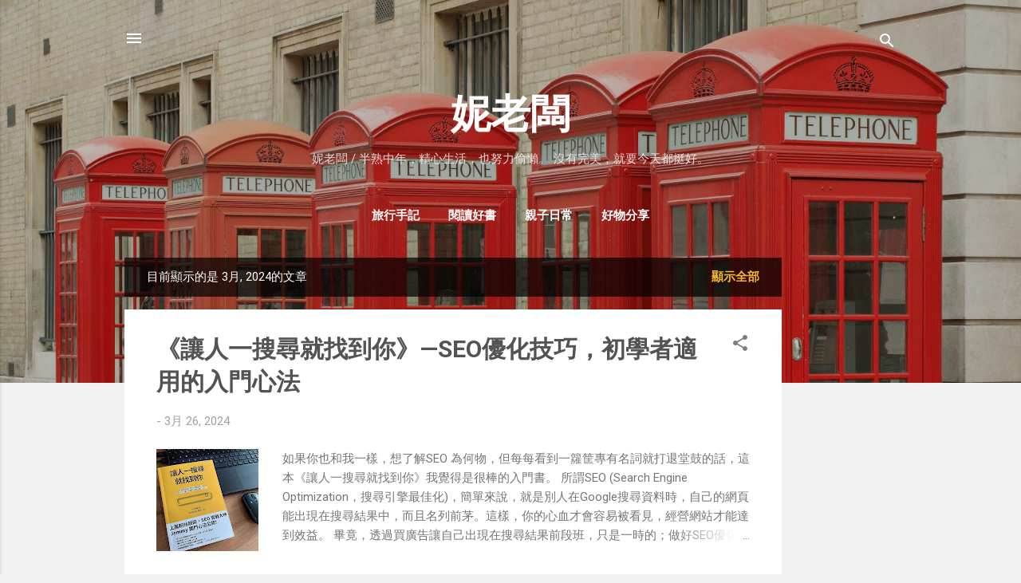

--- FILE ---
content_type: text/html; charset=UTF-8
request_url: https://hannihung.blogspot.com/2024/03/
body_size: 27974
content:
<!DOCTYPE html>
<html dir='ltr' lang='zh-TW'>
<head>
<meta content='width=device-width, initial-scale=1' name='viewport'/>
<title>妮老闆</title>
<meta content='text/html; charset=UTF-8' http-equiv='Content-Type'/>
<!-- Chrome, Firefox OS and Opera -->
<meta content='#f1f1f1' name='theme-color'/>
<!-- Windows Phone -->
<meta content='#f1f1f1' name='msapplication-navbutton-color'/>
<meta content='blogger' name='generator'/>
<link href='https://hannihung.blogspot.com/favicon.ico' rel='icon' type='image/x-icon'/>
<link href='http://hannihung.blogspot.com/2024/03/' rel='canonical'/>
<link rel="alternate" type="application/atom+xml" title="妮老闆 - Atom" href="https://hannihung.blogspot.com/feeds/posts/default" />
<link rel="alternate" type="application/rss+xml" title="妮老闆 - RSS" href="https://hannihung.blogspot.com/feeds/posts/default?alt=rss" />
<link rel="service.post" type="application/atom+xml" title="妮老闆 - Atom" href="https://www.blogger.com/feeds/5952647617343247136/posts/default" />
<!--Can't find substitution for tag [blog.ieCssRetrofitLinks]-->
<meta content='http://hannihung.blogspot.com/2024/03/' property='og:url'/>
<meta content='妮老闆' property='og:title'/>
<meta content='妮老闆 /
半熟中年，精心生活，也努力偷懶。
沒有完美，就要今天都挺好。' property='og:description'/>
<meta content='https://blogger.googleusercontent.com/img/b/R29vZ2xl/AVvXsEh_QA-m1NMZghZ2hcZYOUWsuCCM1Mu91LIGKYkspLx0-U4v42cNDwlrAUQZ_uH01Gguj6LC76g2j17evCFgu_g41AH2NOfQwwrej8Gd-q10GxLtV_uKc9L5vmj8hZv9gEUZ631E1pkt-XOAeEZGyJXf4yxYhMG9-tdy_wDmwDofaLseUYGy1maQXFpkPKRW/w1200-h630-p-k-no-nu/IMG_2400.jpg' property='og:image'/>
<meta content='https://blogger.googleusercontent.com/img/b/R29vZ2xl/AVvXsEjxfzzQtvqGtJvlKQ1iQQhw702nKOG5L0CSAVFQOU0QEqq0CZjVKoNOxPQ3HHiVtTPsWX-XW5m5SFRgwTNiCXs2IzE8azHdnck29RiDOUXslvoj-KPHMQ14o9LebBjIXoS80e2jA9bVWCZQVWT2bCbcBoTdZx6C90Crg2rIIKhjMxhqFcAkPl5SXaPFskha/w1200-h630-p-k-no-nu/01.jpg' property='og:image'/>
<style type='text/css'>@font-face{font-family:'Roboto';font-style:italic;font-weight:300;font-stretch:100%;font-display:swap;src:url(//fonts.gstatic.com/s/roboto/v50/KFOKCnqEu92Fr1Mu53ZEC9_Vu3r1gIhOszmOClHrs6ljXfMMLt_QuAX-k3Yi128m0kN2.woff2)format('woff2');unicode-range:U+0460-052F,U+1C80-1C8A,U+20B4,U+2DE0-2DFF,U+A640-A69F,U+FE2E-FE2F;}@font-face{font-family:'Roboto';font-style:italic;font-weight:300;font-stretch:100%;font-display:swap;src:url(//fonts.gstatic.com/s/roboto/v50/KFOKCnqEu92Fr1Mu53ZEC9_Vu3r1gIhOszmOClHrs6ljXfMMLt_QuAz-k3Yi128m0kN2.woff2)format('woff2');unicode-range:U+0301,U+0400-045F,U+0490-0491,U+04B0-04B1,U+2116;}@font-face{font-family:'Roboto';font-style:italic;font-weight:300;font-stretch:100%;font-display:swap;src:url(//fonts.gstatic.com/s/roboto/v50/KFOKCnqEu92Fr1Mu53ZEC9_Vu3r1gIhOszmOClHrs6ljXfMMLt_QuAT-k3Yi128m0kN2.woff2)format('woff2');unicode-range:U+1F00-1FFF;}@font-face{font-family:'Roboto';font-style:italic;font-weight:300;font-stretch:100%;font-display:swap;src:url(//fonts.gstatic.com/s/roboto/v50/KFOKCnqEu92Fr1Mu53ZEC9_Vu3r1gIhOszmOClHrs6ljXfMMLt_QuAv-k3Yi128m0kN2.woff2)format('woff2');unicode-range:U+0370-0377,U+037A-037F,U+0384-038A,U+038C,U+038E-03A1,U+03A3-03FF;}@font-face{font-family:'Roboto';font-style:italic;font-weight:300;font-stretch:100%;font-display:swap;src:url(//fonts.gstatic.com/s/roboto/v50/KFOKCnqEu92Fr1Mu53ZEC9_Vu3r1gIhOszmOClHrs6ljXfMMLt_QuHT-k3Yi128m0kN2.woff2)format('woff2');unicode-range:U+0302-0303,U+0305,U+0307-0308,U+0310,U+0312,U+0315,U+031A,U+0326-0327,U+032C,U+032F-0330,U+0332-0333,U+0338,U+033A,U+0346,U+034D,U+0391-03A1,U+03A3-03A9,U+03B1-03C9,U+03D1,U+03D5-03D6,U+03F0-03F1,U+03F4-03F5,U+2016-2017,U+2034-2038,U+203C,U+2040,U+2043,U+2047,U+2050,U+2057,U+205F,U+2070-2071,U+2074-208E,U+2090-209C,U+20D0-20DC,U+20E1,U+20E5-20EF,U+2100-2112,U+2114-2115,U+2117-2121,U+2123-214F,U+2190,U+2192,U+2194-21AE,U+21B0-21E5,U+21F1-21F2,U+21F4-2211,U+2213-2214,U+2216-22FF,U+2308-230B,U+2310,U+2319,U+231C-2321,U+2336-237A,U+237C,U+2395,U+239B-23B7,U+23D0,U+23DC-23E1,U+2474-2475,U+25AF,U+25B3,U+25B7,U+25BD,U+25C1,U+25CA,U+25CC,U+25FB,U+266D-266F,U+27C0-27FF,U+2900-2AFF,U+2B0E-2B11,U+2B30-2B4C,U+2BFE,U+3030,U+FF5B,U+FF5D,U+1D400-1D7FF,U+1EE00-1EEFF;}@font-face{font-family:'Roboto';font-style:italic;font-weight:300;font-stretch:100%;font-display:swap;src:url(//fonts.gstatic.com/s/roboto/v50/KFOKCnqEu92Fr1Mu53ZEC9_Vu3r1gIhOszmOClHrs6ljXfMMLt_QuGb-k3Yi128m0kN2.woff2)format('woff2');unicode-range:U+0001-000C,U+000E-001F,U+007F-009F,U+20DD-20E0,U+20E2-20E4,U+2150-218F,U+2190,U+2192,U+2194-2199,U+21AF,U+21E6-21F0,U+21F3,U+2218-2219,U+2299,U+22C4-22C6,U+2300-243F,U+2440-244A,U+2460-24FF,U+25A0-27BF,U+2800-28FF,U+2921-2922,U+2981,U+29BF,U+29EB,U+2B00-2BFF,U+4DC0-4DFF,U+FFF9-FFFB,U+10140-1018E,U+10190-1019C,U+101A0,U+101D0-101FD,U+102E0-102FB,U+10E60-10E7E,U+1D2C0-1D2D3,U+1D2E0-1D37F,U+1F000-1F0FF,U+1F100-1F1AD,U+1F1E6-1F1FF,U+1F30D-1F30F,U+1F315,U+1F31C,U+1F31E,U+1F320-1F32C,U+1F336,U+1F378,U+1F37D,U+1F382,U+1F393-1F39F,U+1F3A7-1F3A8,U+1F3AC-1F3AF,U+1F3C2,U+1F3C4-1F3C6,U+1F3CA-1F3CE,U+1F3D4-1F3E0,U+1F3ED,U+1F3F1-1F3F3,U+1F3F5-1F3F7,U+1F408,U+1F415,U+1F41F,U+1F426,U+1F43F,U+1F441-1F442,U+1F444,U+1F446-1F449,U+1F44C-1F44E,U+1F453,U+1F46A,U+1F47D,U+1F4A3,U+1F4B0,U+1F4B3,U+1F4B9,U+1F4BB,U+1F4BF,U+1F4C8-1F4CB,U+1F4D6,U+1F4DA,U+1F4DF,U+1F4E3-1F4E6,U+1F4EA-1F4ED,U+1F4F7,U+1F4F9-1F4FB,U+1F4FD-1F4FE,U+1F503,U+1F507-1F50B,U+1F50D,U+1F512-1F513,U+1F53E-1F54A,U+1F54F-1F5FA,U+1F610,U+1F650-1F67F,U+1F687,U+1F68D,U+1F691,U+1F694,U+1F698,U+1F6AD,U+1F6B2,U+1F6B9-1F6BA,U+1F6BC,U+1F6C6-1F6CF,U+1F6D3-1F6D7,U+1F6E0-1F6EA,U+1F6F0-1F6F3,U+1F6F7-1F6FC,U+1F700-1F7FF,U+1F800-1F80B,U+1F810-1F847,U+1F850-1F859,U+1F860-1F887,U+1F890-1F8AD,U+1F8B0-1F8BB,U+1F8C0-1F8C1,U+1F900-1F90B,U+1F93B,U+1F946,U+1F984,U+1F996,U+1F9E9,U+1FA00-1FA6F,U+1FA70-1FA7C,U+1FA80-1FA89,U+1FA8F-1FAC6,U+1FACE-1FADC,U+1FADF-1FAE9,U+1FAF0-1FAF8,U+1FB00-1FBFF;}@font-face{font-family:'Roboto';font-style:italic;font-weight:300;font-stretch:100%;font-display:swap;src:url(//fonts.gstatic.com/s/roboto/v50/KFOKCnqEu92Fr1Mu53ZEC9_Vu3r1gIhOszmOClHrs6ljXfMMLt_QuAf-k3Yi128m0kN2.woff2)format('woff2');unicode-range:U+0102-0103,U+0110-0111,U+0128-0129,U+0168-0169,U+01A0-01A1,U+01AF-01B0,U+0300-0301,U+0303-0304,U+0308-0309,U+0323,U+0329,U+1EA0-1EF9,U+20AB;}@font-face{font-family:'Roboto';font-style:italic;font-weight:300;font-stretch:100%;font-display:swap;src:url(//fonts.gstatic.com/s/roboto/v50/KFOKCnqEu92Fr1Mu53ZEC9_Vu3r1gIhOszmOClHrs6ljXfMMLt_QuAb-k3Yi128m0kN2.woff2)format('woff2');unicode-range:U+0100-02BA,U+02BD-02C5,U+02C7-02CC,U+02CE-02D7,U+02DD-02FF,U+0304,U+0308,U+0329,U+1D00-1DBF,U+1E00-1E9F,U+1EF2-1EFF,U+2020,U+20A0-20AB,U+20AD-20C0,U+2113,U+2C60-2C7F,U+A720-A7FF;}@font-face{font-family:'Roboto';font-style:italic;font-weight:300;font-stretch:100%;font-display:swap;src:url(//fonts.gstatic.com/s/roboto/v50/KFOKCnqEu92Fr1Mu53ZEC9_Vu3r1gIhOszmOClHrs6ljXfMMLt_QuAj-k3Yi128m0g.woff2)format('woff2');unicode-range:U+0000-00FF,U+0131,U+0152-0153,U+02BB-02BC,U+02C6,U+02DA,U+02DC,U+0304,U+0308,U+0329,U+2000-206F,U+20AC,U+2122,U+2191,U+2193,U+2212,U+2215,U+FEFF,U+FFFD;}@font-face{font-family:'Roboto';font-style:normal;font-weight:400;font-stretch:100%;font-display:swap;src:url(//fonts.gstatic.com/s/roboto/v50/KFO7CnqEu92Fr1ME7kSn66aGLdTylUAMa3GUBHMdazTgWw.woff2)format('woff2');unicode-range:U+0460-052F,U+1C80-1C8A,U+20B4,U+2DE0-2DFF,U+A640-A69F,U+FE2E-FE2F;}@font-face{font-family:'Roboto';font-style:normal;font-weight:400;font-stretch:100%;font-display:swap;src:url(//fonts.gstatic.com/s/roboto/v50/KFO7CnqEu92Fr1ME7kSn66aGLdTylUAMa3iUBHMdazTgWw.woff2)format('woff2');unicode-range:U+0301,U+0400-045F,U+0490-0491,U+04B0-04B1,U+2116;}@font-face{font-family:'Roboto';font-style:normal;font-weight:400;font-stretch:100%;font-display:swap;src:url(//fonts.gstatic.com/s/roboto/v50/KFO7CnqEu92Fr1ME7kSn66aGLdTylUAMa3CUBHMdazTgWw.woff2)format('woff2');unicode-range:U+1F00-1FFF;}@font-face{font-family:'Roboto';font-style:normal;font-weight:400;font-stretch:100%;font-display:swap;src:url(//fonts.gstatic.com/s/roboto/v50/KFO7CnqEu92Fr1ME7kSn66aGLdTylUAMa3-UBHMdazTgWw.woff2)format('woff2');unicode-range:U+0370-0377,U+037A-037F,U+0384-038A,U+038C,U+038E-03A1,U+03A3-03FF;}@font-face{font-family:'Roboto';font-style:normal;font-weight:400;font-stretch:100%;font-display:swap;src:url(//fonts.gstatic.com/s/roboto/v50/KFO7CnqEu92Fr1ME7kSn66aGLdTylUAMawCUBHMdazTgWw.woff2)format('woff2');unicode-range:U+0302-0303,U+0305,U+0307-0308,U+0310,U+0312,U+0315,U+031A,U+0326-0327,U+032C,U+032F-0330,U+0332-0333,U+0338,U+033A,U+0346,U+034D,U+0391-03A1,U+03A3-03A9,U+03B1-03C9,U+03D1,U+03D5-03D6,U+03F0-03F1,U+03F4-03F5,U+2016-2017,U+2034-2038,U+203C,U+2040,U+2043,U+2047,U+2050,U+2057,U+205F,U+2070-2071,U+2074-208E,U+2090-209C,U+20D0-20DC,U+20E1,U+20E5-20EF,U+2100-2112,U+2114-2115,U+2117-2121,U+2123-214F,U+2190,U+2192,U+2194-21AE,U+21B0-21E5,U+21F1-21F2,U+21F4-2211,U+2213-2214,U+2216-22FF,U+2308-230B,U+2310,U+2319,U+231C-2321,U+2336-237A,U+237C,U+2395,U+239B-23B7,U+23D0,U+23DC-23E1,U+2474-2475,U+25AF,U+25B3,U+25B7,U+25BD,U+25C1,U+25CA,U+25CC,U+25FB,U+266D-266F,U+27C0-27FF,U+2900-2AFF,U+2B0E-2B11,U+2B30-2B4C,U+2BFE,U+3030,U+FF5B,U+FF5D,U+1D400-1D7FF,U+1EE00-1EEFF;}@font-face{font-family:'Roboto';font-style:normal;font-weight:400;font-stretch:100%;font-display:swap;src:url(//fonts.gstatic.com/s/roboto/v50/KFO7CnqEu92Fr1ME7kSn66aGLdTylUAMaxKUBHMdazTgWw.woff2)format('woff2');unicode-range:U+0001-000C,U+000E-001F,U+007F-009F,U+20DD-20E0,U+20E2-20E4,U+2150-218F,U+2190,U+2192,U+2194-2199,U+21AF,U+21E6-21F0,U+21F3,U+2218-2219,U+2299,U+22C4-22C6,U+2300-243F,U+2440-244A,U+2460-24FF,U+25A0-27BF,U+2800-28FF,U+2921-2922,U+2981,U+29BF,U+29EB,U+2B00-2BFF,U+4DC0-4DFF,U+FFF9-FFFB,U+10140-1018E,U+10190-1019C,U+101A0,U+101D0-101FD,U+102E0-102FB,U+10E60-10E7E,U+1D2C0-1D2D3,U+1D2E0-1D37F,U+1F000-1F0FF,U+1F100-1F1AD,U+1F1E6-1F1FF,U+1F30D-1F30F,U+1F315,U+1F31C,U+1F31E,U+1F320-1F32C,U+1F336,U+1F378,U+1F37D,U+1F382,U+1F393-1F39F,U+1F3A7-1F3A8,U+1F3AC-1F3AF,U+1F3C2,U+1F3C4-1F3C6,U+1F3CA-1F3CE,U+1F3D4-1F3E0,U+1F3ED,U+1F3F1-1F3F3,U+1F3F5-1F3F7,U+1F408,U+1F415,U+1F41F,U+1F426,U+1F43F,U+1F441-1F442,U+1F444,U+1F446-1F449,U+1F44C-1F44E,U+1F453,U+1F46A,U+1F47D,U+1F4A3,U+1F4B0,U+1F4B3,U+1F4B9,U+1F4BB,U+1F4BF,U+1F4C8-1F4CB,U+1F4D6,U+1F4DA,U+1F4DF,U+1F4E3-1F4E6,U+1F4EA-1F4ED,U+1F4F7,U+1F4F9-1F4FB,U+1F4FD-1F4FE,U+1F503,U+1F507-1F50B,U+1F50D,U+1F512-1F513,U+1F53E-1F54A,U+1F54F-1F5FA,U+1F610,U+1F650-1F67F,U+1F687,U+1F68D,U+1F691,U+1F694,U+1F698,U+1F6AD,U+1F6B2,U+1F6B9-1F6BA,U+1F6BC,U+1F6C6-1F6CF,U+1F6D3-1F6D7,U+1F6E0-1F6EA,U+1F6F0-1F6F3,U+1F6F7-1F6FC,U+1F700-1F7FF,U+1F800-1F80B,U+1F810-1F847,U+1F850-1F859,U+1F860-1F887,U+1F890-1F8AD,U+1F8B0-1F8BB,U+1F8C0-1F8C1,U+1F900-1F90B,U+1F93B,U+1F946,U+1F984,U+1F996,U+1F9E9,U+1FA00-1FA6F,U+1FA70-1FA7C,U+1FA80-1FA89,U+1FA8F-1FAC6,U+1FACE-1FADC,U+1FADF-1FAE9,U+1FAF0-1FAF8,U+1FB00-1FBFF;}@font-face{font-family:'Roboto';font-style:normal;font-weight:400;font-stretch:100%;font-display:swap;src:url(//fonts.gstatic.com/s/roboto/v50/KFO7CnqEu92Fr1ME7kSn66aGLdTylUAMa3OUBHMdazTgWw.woff2)format('woff2');unicode-range:U+0102-0103,U+0110-0111,U+0128-0129,U+0168-0169,U+01A0-01A1,U+01AF-01B0,U+0300-0301,U+0303-0304,U+0308-0309,U+0323,U+0329,U+1EA0-1EF9,U+20AB;}@font-face{font-family:'Roboto';font-style:normal;font-weight:400;font-stretch:100%;font-display:swap;src:url(//fonts.gstatic.com/s/roboto/v50/KFO7CnqEu92Fr1ME7kSn66aGLdTylUAMa3KUBHMdazTgWw.woff2)format('woff2');unicode-range:U+0100-02BA,U+02BD-02C5,U+02C7-02CC,U+02CE-02D7,U+02DD-02FF,U+0304,U+0308,U+0329,U+1D00-1DBF,U+1E00-1E9F,U+1EF2-1EFF,U+2020,U+20A0-20AB,U+20AD-20C0,U+2113,U+2C60-2C7F,U+A720-A7FF;}@font-face{font-family:'Roboto';font-style:normal;font-weight:400;font-stretch:100%;font-display:swap;src:url(//fonts.gstatic.com/s/roboto/v50/KFO7CnqEu92Fr1ME7kSn66aGLdTylUAMa3yUBHMdazQ.woff2)format('woff2');unicode-range:U+0000-00FF,U+0131,U+0152-0153,U+02BB-02BC,U+02C6,U+02DA,U+02DC,U+0304,U+0308,U+0329,U+2000-206F,U+20AC,U+2122,U+2191,U+2193,U+2212,U+2215,U+FEFF,U+FFFD;}@font-face{font-family:'Roboto';font-style:normal;font-weight:700;font-stretch:100%;font-display:swap;src:url(//fonts.gstatic.com/s/roboto/v50/KFO7CnqEu92Fr1ME7kSn66aGLdTylUAMa3GUBHMdazTgWw.woff2)format('woff2');unicode-range:U+0460-052F,U+1C80-1C8A,U+20B4,U+2DE0-2DFF,U+A640-A69F,U+FE2E-FE2F;}@font-face{font-family:'Roboto';font-style:normal;font-weight:700;font-stretch:100%;font-display:swap;src:url(//fonts.gstatic.com/s/roboto/v50/KFO7CnqEu92Fr1ME7kSn66aGLdTylUAMa3iUBHMdazTgWw.woff2)format('woff2');unicode-range:U+0301,U+0400-045F,U+0490-0491,U+04B0-04B1,U+2116;}@font-face{font-family:'Roboto';font-style:normal;font-weight:700;font-stretch:100%;font-display:swap;src:url(//fonts.gstatic.com/s/roboto/v50/KFO7CnqEu92Fr1ME7kSn66aGLdTylUAMa3CUBHMdazTgWw.woff2)format('woff2');unicode-range:U+1F00-1FFF;}@font-face{font-family:'Roboto';font-style:normal;font-weight:700;font-stretch:100%;font-display:swap;src:url(//fonts.gstatic.com/s/roboto/v50/KFO7CnqEu92Fr1ME7kSn66aGLdTylUAMa3-UBHMdazTgWw.woff2)format('woff2');unicode-range:U+0370-0377,U+037A-037F,U+0384-038A,U+038C,U+038E-03A1,U+03A3-03FF;}@font-face{font-family:'Roboto';font-style:normal;font-weight:700;font-stretch:100%;font-display:swap;src:url(//fonts.gstatic.com/s/roboto/v50/KFO7CnqEu92Fr1ME7kSn66aGLdTylUAMawCUBHMdazTgWw.woff2)format('woff2');unicode-range:U+0302-0303,U+0305,U+0307-0308,U+0310,U+0312,U+0315,U+031A,U+0326-0327,U+032C,U+032F-0330,U+0332-0333,U+0338,U+033A,U+0346,U+034D,U+0391-03A1,U+03A3-03A9,U+03B1-03C9,U+03D1,U+03D5-03D6,U+03F0-03F1,U+03F4-03F5,U+2016-2017,U+2034-2038,U+203C,U+2040,U+2043,U+2047,U+2050,U+2057,U+205F,U+2070-2071,U+2074-208E,U+2090-209C,U+20D0-20DC,U+20E1,U+20E5-20EF,U+2100-2112,U+2114-2115,U+2117-2121,U+2123-214F,U+2190,U+2192,U+2194-21AE,U+21B0-21E5,U+21F1-21F2,U+21F4-2211,U+2213-2214,U+2216-22FF,U+2308-230B,U+2310,U+2319,U+231C-2321,U+2336-237A,U+237C,U+2395,U+239B-23B7,U+23D0,U+23DC-23E1,U+2474-2475,U+25AF,U+25B3,U+25B7,U+25BD,U+25C1,U+25CA,U+25CC,U+25FB,U+266D-266F,U+27C0-27FF,U+2900-2AFF,U+2B0E-2B11,U+2B30-2B4C,U+2BFE,U+3030,U+FF5B,U+FF5D,U+1D400-1D7FF,U+1EE00-1EEFF;}@font-face{font-family:'Roboto';font-style:normal;font-weight:700;font-stretch:100%;font-display:swap;src:url(//fonts.gstatic.com/s/roboto/v50/KFO7CnqEu92Fr1ME7kSn66aGLdTylUAMaxKUBHMdazTgWw.woff2)format('woff2');unicode-range:U+0001-000C,U+000E-001F,U+007F-009F,U+20DD-20E0,U+20E2-20E4,U+2150-218F,U+2190,U+2192,U+2194-2199,U+21AF,U+21E6-21F0,U+21F3,U+2218-2219,U+2299,U+22C4-22C6,U+2300-243F,U+2440-244A,U+2460-24FF,U+25A0-27BF,U+2800-28FF,U+2921-2922,U+2981,U+29BF,U+29EB,U+2B00-2BFF,U+4DC0-4DFF,U+FFF9-FFFB,U+10140-1018E,U+10190-1019C,U+101A0,U+101D0-101FD,U+102E0-102FB,U+10E60-10E7E,U+1D2C0-1D2D3,U+1D2E0-1D37F,U+1F000-1F0FF,U+1F100-1F1AD,U+1F1E6-1F1FF,U+1F30D-1F30F,U+1F315,U+1F31C,U+1F31E,U+1F320-1F32C,U+1F336,U+1F378,U+1F37D,U+1F382,U+1F393-1F39F,U+1F3A7-1F3A8,U+1F3AC-1F3AF,U+1F3C2,U+1F3C4-1F3C6,U+1F3CA-1F3CE,U+1F3D4-1F3E0,U+1F3ED,U+1F3F1-1F3F3,U+1F3F5-1F3F7,U+1F408,U+1F415,U+1F41F,U+1F426,U+1F43F,U+1F441-1F442,U+1F444,U+1F446-1F449,U+1F44C-1F44E,U+1F453,U+1F46A,U+1F47D,U+1F4A3,U+1F4B0,U+1F4B3,U+1F4B9,U+1F4BB,U+1F4BF,U+1F4C8-1F4CB,U+1F4D6,U+1F4DA,U+1F4DF,U+1F4E3-1F4E6,U+1F4EA-1F4ED,U+1F4F7,U+1F4F9-1F4FB,U+1F4FD-1F4FE,U+1F503,U+1F507-1F50B,U+1F50D,U+1F512-1F513,U+1F53E-1F54A,U+1F54F-1F5FA,U+1F610,U+1F650-1F67F,U+1F687,U+1F68D,U+1F691,U+1F694,U+1F698,U+1F6AD,U+1F6B2,U+1F6B9-1F6BA,U+1F6BC,U+1F6C6-1F6CF,U+1F6D3-1F6D7,U+1F6E0-1F6EA,U+1F6F0-1F6F3,U+1F6F7-1F6FC,U+1F700-1F7FF,U+1F800-1F80B,U+1F810-1F847,U+1F850-1F859,U+1F860-1F887,U+1F890-1F8AD,U+1F8B0-1F8BB,U+1F8C0-1F8C1,U+1F900-1F90B,U+1F93B,U+1F946,U+1F984,U+1F996,U+1F9E9,U+1FA00-1FA6F,U+1FA70-1FA7C,U+1FA80-1FA89,U+1FA8F-1FAC6,U+1FACE-1FADC,U+1FADF-1FAE9,U+1FAF0-1FAF8,U+1FB00-1FBFF;}@font-face{font-family:'Roboto';font-style:normal;font-weight:700;font-stretch:100%;font-display:swap;src:url(//fonts.gstatic.com/s/roboto/v50/KFO7CnqEu92Fr1ME7kSn66aGLdTylUAMa3OUBHMdazTgWw.woff2)format('woff2');unicode-range:U+0102-0103,U+0110-0111,U+0128-0129,U+0168-0169,U+01A0-01A1,U+01AF-01B0,U+0300-0301,U+0303-0304,U+0308-0309,U+0323,U+0329,U+1EA0-1EF9,U+20AB;}@font-face{font-family:'Roboto';font-style:normal;font-weight:700;font-stretch:100%;font-display:swap;src:url(//fonts.gstatic.com/s/roboto/v50/KFO7CnqEu92Fr1ME7kSn66aGLdTylUAMa3KUBHMdazTgWw.woff2)format('woff2');unicode-range:U+0100-02BA,U+02BD-02C5,U+02C7-02CC,U+02CE-02D7,U+02DD-02FF,U+0304,U+0308,U+0329,U+1D00-1DBF,U+1E00-1E9F,U+1EF2-1EFF,U+2020,U+20A0-20AB,U+20AD-20C0,U+2113,U+2C60-2C7F,U+A720-A7FF;}@font-face{font-family:'Roboto';font-style:normal;font-weight:700;font-stretch:100%;font-display:swap;src:url(//fonts.gstatic.com/s/roboto/v50/KFO7CnqEu92Fr1ME7kSn66aGLdTylUAMa3yUBHMdazQ.woff2)format('woff2');unicode-range:U+0000-00FF,U+0131,U+0152-0153,U+02BB-02BC,U+02C6,U+02DA,U+02DC,U+0304,U+0308,U+0329,U+2000-206F,U+20AC,U+2122,U+2191,U+2193,U+2212,U+2215,U+FEFF,U+FFFD;}</style>
<style id='page-skin-1' type='text/css'><!--
/*! normalize.css v3.0.1 | MIT License | git.io/normalize */html{font-family:sans-serif;-ms-text-size-adjust:100%;-webkit-text-size-adjust:100%}body{margin:0}article,aside,details,figcaption,figure,footer,header,hgroup,main,nav,section,summary{display:block}audio,canvas,progress,video{display:inline-block;vertical-align:baseline}audio:not([controls]){display:none;height:0}[hidden],template{display:none}a{background:transparent}a:active,a:hover{outline:0}abbr[title]{border-bottom:1px dotted}b,strong{font-weight:bold}dfn{font-style:italic}h1{font-size:2em;margin:.67em 0}mark{background:#ff0;color:#000}small{font-size:80%}sub,sup{font-size:75%;line-height:0;position:relative;vertical-align:baseline}sup{top:-0.5em}sub{bottom:-0.25em}img{border:0}svg:not(:root){overflow:hidden}figure{margin:1em 40px}hr{-moz-box-sizing:content-box;box-sizing:content-box;height:0}pre{overflow:auto}code,kbd,pre,samp{font-family:monospace,monospace;font-size:1em}button,input,optgroup,select,textarea{color:inherit;font:inherit;margin:0}button{overflow:visible}button,select{text-transform:none}button,html input[type="button"],input[type="reset"],input[type="submit"]{-webkit-appearance:button;cursor:pointer}button[disabled],html input[disabled]{cursor:default}button::-moz-focus-inner,input::-moz-focus-inner{border:0;padding:0}input{line-height:normal}input[type="checkbox"],input[type="radio"]{box-sizing:border-box;padding:0}input[type="number"]::-webkit-inner-spin-button,input[type="number"]::-webkit-outer-spin-button{height:auto}input[type="search"]{-webkit-appearance:textfield;-moz-box-sizing:content-box;-webkit-box-sizing:content-box;box-sizing:content-box}input[type="search"]::-webkit-search-cancel-button,input[type="search"]::-webkit-search-decoration{-webkit-appearance:none}fieldset{border:1px solid #c0c0c0;margin:0 2px;padding:.35em .625em .75em}legend{border:0;padding:0}textarea{overflow:auto}optgroup{font-weight:bold}table{border-collapse:collapse;border-spacing:0}td,th{padding:0}
/*!************************************************
* Blogger Template Style
* Name: Contempo
**************************************************/
body{
overflow-wrap:break-word;
word-break:break-word;
word-wrap:break-word
}
.hidden{
display:none
}
.invisible{
visibility:hidden
}
.container::after,.float-container::after{
clear:both;
content:"";
display:table
}
.clearboth{
clear:both
}
#comments .comment .comment-actions,.subscribe-popup .FollowByEmail .follow-by-email-submit,.widget.Profile .profile-link,.widget.Profile .profile-link.visit-profile{
background:0 0;
border:0;
box-shadow:none;
color:#f4b532;
cursor:pointer;
font-size:14px;
font-weight:700;
outline:0;
text-decoration:none;
text-transform:uppercase;
width:auto
}
.dim-overlay{
background-color:rgba(0,0,0,.54);
height:100vh;
left:0;
position:fixed;
top:0;
width:100%
}
#sharing-dim-overlay{
background-color:transparent
}
input::-ms-clear{
display:none
}
.blogger-logo,.svg-icon-24.blogger-logo{
fill:#ff9800;
opacity:1
}
.loading-spinner-large{
-webkit-animation:mspin-rotate 1.568s infinite linear;
animation:mspin-rotate 1.568s infinite linear;
height:48px;
overflow:hidden;
position:absolute;
width:48px;
z-index:200
}
.loading-spinner-large>div{
-webkit-animation:mspin-revrot 5332ms infinite steps(4);
animation:mspin-revrot 5332ms infinite steps(4)
}
.loading-spinner-large>div>div{
-webkit-animation:mspin-singlecolor-large-film 1333ms infinite steps(81);
animation:mspin-singlecolor-large-film 1333ms infinite steps(81);
background-size:100%;
height:48px;
width:3888px
}
.mspin-black-large>div>div,.mspin-grey_54-large>div>div{
background-image:url(https://www.blogblog.com/indie/mspin_black_large.svg)
}
.mspin-white-large>div>div{
background-image:url(https://www.blogblog.com/indie/mspin_white_large.svg)
}
.mspin-grey_54-large{
opacity:.54
}
@-webkit-keyframes mspin-singlecolor-large-film{
from{
-webkit-transform:translateX(0);
transform:translateX(0)
}
to{
-webkit-transform:translateX(-3888px);
transform:translateX(-3888px)
}
}
@keyframes mspin-singlecolor-large-film{
from{
-webkit-transform:translateX(0);
transform:translateX(0)
}
to{
-webkit-transform:translateX(-3888px);
transform:translateX(-3888px)
}
}
@-webkit-keyframes mspin-rotate{
from{
-webkit-transform:rotate(0);
transform:rotate(0)
}
to{
-webkit-transform:rotate(360deg);
transform:rotate(360deg)
}
}
@keyframes mspin-rotate{
from{
-webkit-transform:rotate(0);
transform:rotate(0)
}
to{
-webkit-transform:rotate(360deg);
transform:rotate(360deg)
}
}
@-webkit-keyframes mspin-revrot{
from{
-webkit-transform:rotate(0);
transform:rotate(0)
}
to{
-webkit-transform:rotate(-360deg);
transform:rotate(-360deg)
}
}
@keyframes mspin-revrot{
from{
-webkit-transform:rotate(0);
transform:rotate(0)
}
to{
-webkit-transform:rotate(-360deg);
transform:rotate(-360deg)
}
}
.skip-navigation{
background-color:#fff;
box-sizing:border-box;
color:#000;
display:block;
height:0;
left:0;
line-height:50px;
overflow:hidden;
padding-top:0;
position:fixed;
text-align:center;
top:0;
-webkit-transition:box-shadow .3s,height .3s,padding-top .3s;
transition:box-shadow .3s,height .3s,padding-top .3s;
width:100%;
z-index:900
}
.skip-navigation:focus{
box-shadow:0 4px 5px 0 rgba(0,0,0,.14),0 1px 10px 0 rgba(0,0,0,.12),0 2px 4px -1px rgba(0,0,0,.2);
height:50px
}
#main{
outline:0
}
.main-heading{
position:absolute;
clip:rect(1px,1px,1px,1px);
padding:0;
border:0;
height:1px;
width:1px;
overflow:hidden
}
.Attribution{
margin-top:1em;
text-align:center
}
.Attribution .blogger img,.Attribution .blogger svg{
vertical-align:bottom
}
.Attribution .blogger img{
margin-right:.5em
}
.Attribution div{
line-height:24px;
margin-top:.5em
}
.Attribution .copyright,.Attribution .image-attribution{
font-size:.7em;
margin-top:1.5em
}
.BLOG_mobile_video_class{
display:none
}
.bg-photo{
background-attachment:scroll!important
}
body .CSS_LIGHTBOX{
z-index:900
}
.extendable .show-less,.extendable .show-more{
border-color:#f4b532;
color:#f4b532;
margin-top:8px
}
.extendable .show-less.hidden,.extendable .show-more.hidden{
display:none
}
.inline-ad{
display:none;
max-width:100%;
overflow:hidden
}
.adsbygoogle{
display:block
}
#cookieChoiceInfo{
bottom:0;
top:auto
}
iframe.b-hbp-video{
border:0
}
.post-body img{
max-width:100%
}
.post-body iframe{
max-width:100%
}
.post-body a[imageanchor="1"]{
display:inline-block
}
.byline{
margin-right:1em
}
.byline:last-child{
margin-right:0
}
.link-copied-dialog{
max-width:520px;
outline:0
}
.link-copied-dialog .modal-dialog-buttons{
margin-top:8px
}
.link-copied-dialog .goog-buttonset-default{
background:0 0;
border:0
}
.link-copied-dialog .goog-buttonset-default:focus{
outline:0
}
.paging-control-container{
margin-bottom:16px
}
.paging-control-container .paging-control{
display:inline-block
}
.paging-control-container .comment-range-text::after,.paging-control-container .paging-control{
color:#f4b532
}
.paging-control-container .comment-range-text,.paging-control-container .paging-control{
margin-right:8px
}
.paging-control-container .comment-range-text::after,.paging-control-container .paging-control::after{
content:"\b7";
cursor:default;
padding-left:8px;
pointer-events:none
}
.paging-control-container .comment-range-text:last-child::after,.paging-control-container .paging-control:last-child::after{
content:none
}
.byline.reactions iframe{
height:20px
}
.b-notification{
color:#000;
background-color:#fff;
border-bottom:solid 1px #000;
box-sizing:border-box;
padding:16px 32px;
text-align:center
}
.b-notification.visible{
-webkit-transition:margin-top .3s cubic-bezier(.4,0,.2,1);
transition:margin-top .3s cubic-bezier(.4,0,.2,1)
}
.b-notification.invisible{
position:absolute
}
.b-notification-close{
position:absolute;
right:8px;
top:8px
}
.no-posts-message{
line-height:40px;
text-align:center
}
@media screen and (max-width:800px){
body.item-view .post-body a[imageanchor="1"][style*="float: left;"],body.item-view .post-body a[imageanchor="1"][style*="float: right;"]{
float:none!important;
clear:none!important
}
body.item-view .post-body a[imageanchor="1"] img{
display:block;
height:auto;
margin:0 auto
}
body.item-view .post-body>.separator:first-child>a[imageanchor="1"]:first-child{
margin-top:20px
}
.post-body a[imageanchor]{
display:block
}
body.item-view .post-body a[imageanchor="1"]{
margin-left:0!important;
margin-right:0!important
}
body.item-view .post-body a[imageanchor="1"]+a[imageanchor="1"]{
margin-top:16px
}
}
.item-control{
display:none
}
#comments{
border-top:1px dashed rgba(0,0,0,.54);
margin-top:20px;
padding:20px
}
#comments .comment-thread ol{
margin:0;
padding-left:0;
padding-left:0
}
#comments .comment .comment-replybox-single,#comments .comment-thread .comment-replies{
margin-left:60px
}
#comments .comment-thread .thread-count{
display:none
}
#comments .comment{
list-style-type:none;
padding:0 0 30px;
position:relative
}
#comments .comment .comment{
padding-bottom:8px
}
.comment .avatar-image-container{
position:absolute
}
.comment .avatar-image-container img{
border-radius:50%
}
.avatar-image-container svg,.comment .avatar-image-container .avatar-icon{
border-radius:50%;
border:solid 1px #7d7d7d;
box-sizing:border-box;
fill:#7d7d7d;
height:35px;
margin:0;
padding:7px;
width:35px
}
.comment .comment-block{
margin-top:10px;
margin-left:60px;
padding-bottom:0
}
#comments .comment-author-header-wrapper{
margin-left:40px
}
#comments .comment .thread-expanded .comment-block{
padding-bottom:20px
}
#comments .comment .comment-header .user,#comments .comment .comment-header .user a{
color:#535353;
font-style:normal;
font-weight:700
}
#comments .comment .comment-actions{
bottom:0;
margin-bottom:15px;
position:absolute
}
#comments .comment .comment-actions>*{
margin-right:8px
}
#comments .comment .comment-header .datetime{
bottom:0;
color:rgba(83,83,83,.54);
display:inline-block;
font-size:13px;
font-style:italic;
margin-left:8px
}
#comments .comment .comment-footer .comment-timestamp a,#comments .comment .comment-header .datetime a{
color:rgba(83,83,83,.54)
}
#comments .comment .comment-content,.comment .comment-body{
margin-top:12px;
word-break:break-word
}
.comment-body{
margin-bottom:12px
}
#comments.embed[data-num-comments="0"]{
border:0;
margin-top:0;
padding-top:0
}
#comments.embed[data-num-comments="0"] #comment-post-message,#comments.embed[data-num-comments="0"] div.comment-form>p,#comments.embed[data-num-comments="0"] p.comment-footer{
display:none
}
#comment-editor-src{
display:none
}
.comments .comments-content .loadmore.loaded{
max-height:0;
opacity:0;
overflow:hidden
}
.extendable .remaining-items{
height:0;
overflow:hidden;
-webkit-transition:height .3s cubic-bezier(.4,0,.2,1);
transition:height .3s cubic-bezier(.4,0,.2,1)
}
.extendable .remaining-items.expanded{
height:auto
}
.svg-icon-24,.svg-icon-24-button{
cursor:pointer;
height:24px;
width:24px;
min-width:24px
}
.touch-icon{
margin:-12px;
padding:12px
}
.touch-icon:active,.touch-icon:focus{
background-color:rgba(153,153,153,.4);
border-radius:50%
}
svg:not(:root).touch-icon{
overflow:visible
}
html[dir=rtl] .rtl-reversible-icon{
-webkit-transform:scaleX(-1);
-ms-transform:scaleX(-1);
transform:scaleX(-1)
}
.svg-icon-24-button,.touch-icon-button{
background:0 0;
border:0;
margin:0;
outline:0;
padding:0
}
.touch-icon-button .touch-icon:active,.touch-icon-button .touch-icon:focus{
background-color:transparent
}
.touch-icon-button:active .touch-icon,.touch-icon-button:focus .touch-icon{
background-color:rgba(153,153,153,.4);
border-radius:50%
}
.Profile .default-avatar-wrapper .avatar-icon{
border-radius:50%;
border:solid 1px #7d7d7d;
box-sizing:border-box;
fill:#7d7d7d;
margin:0
}
.Profile .individual .default-avatar-wrapper .avatar-icon{
padding:25px
}
.Profile .individual .avatar-icon,.Profile .individual .profile-img{
height:120px;
width:120px
}
.Profile .team .default-avatar-wrapper .avatar-icon{
padding:8px
}
.Profile .team .avatar-icon,.Profile .team .default-avatar-wrapper,.Profile .team .profile-img{
height:40px;
width:40px
}
.snippet-container{
margin:0;
position:relative;
overflow:hidden
}
.snippet-fade{
bottom:0;
box-sizing:border-box;
position:absolute;
width:96px
}
.snippet-fade{
right:0
}
.snippet-fade:after{
content:"\2026"
}
.snippet-fade:after{
float:right
}
.post-bottom{
-webkit-box-align:center;
-webkit-align-items:center;
-ms-flex-align:center;
align-items:center;
display:-webkit-box;
display:-webkit-flex;
display:-ms-flexbox;
display:flex;
-webkit-flex-wrap:wrap;
-ms-flex-wrap:wrap;
flex-wrap:wrap
}
.post-footer{
-webkit-box-flex:1;
-webkit-flex:1 1 auto;
-ms-flex:1 1 auto;
flex:1 1 auto;
-webkit-flex-wrap:wrap;
-ms-flex-wrap:wrap;
flex-wrap:wrap;
-webkit-box-ordinal-group:2;
-webkit-order:1;
-ms-flex-order:1;
order:1
}
.post-footer>*{
-webkit-box-flex:0;
-webkit-flex:0 1 auto;
-ms-flex:0 1 auto;
flex:0 1 auto
}
.post-footer .byline:last-child{
margin-right:1em
}
.jump-link{
-webkit-box-flex:0;
-webkit-flex:0 0 auto;
-ms-flex:0 0 auto;
flex:0 0 auto;
-webkit-box-ordinal-group:3;
-webkit-order:2;
-ms-flex-order:2;
order:2
}
.centered-top-container.sticky{
left:0;
position:fixed;
right:0;
top:0;
width:auto;
z-index:50;
-webkit-transition-property:opacity,-webkit-transform;
transition-property:opacity,-webkit-transform;
transition-property:transform,opacity;
transition-property:transform,opacity,-webkit-transform;
-webkit-transition-duration:.2s;
transition-duration:.2s;
-webkit-transition-timing-function:cubic-bezier(.4,0,.2,1);
transition-timing-function:cubic-bezier(.4,0,.2,1)
}
.centered-top-placeholder{
display:none
}
.collapsed-header .centered-top-placeholder{
display:block
}
.centered-top-container .Header .replaced h1,.centered-top-placeholder .Header .replaced h1{
display:none
}
.centered-top-container.sticky .Header .replaced h1{
display:block
}
.centered-top-container.sticky .Header .header-widget{
background:0 0
}
.centered-top-container.sticky .Header .header-image-wrapper{
display:none
}
.centered-top-container img,.centered-top-placeholder img{
max-width:100%
}
.collapsible{
-webkit-transition:height .3s cubic-bezier(.4,0,.2,1);
transition:height .3s cubic-bezier(.4,0,.2,1)
}
.collapsible,.collapsible>summary{
display:block;
overflow:hidden
}
.collapsible>:not(summary){
display:none
}
.collapsible[open]>:not(summary){
display:block
}
.collapsible:focus,.collapsible>summary:focus{
outline:0
}
.collapsible>summary{
cursor:pointer;
display:block;
padding:0
}
.collapsible:focus>summary,.collapsible>summary:focus{
background-color:transparent
}
.collapsible>summary::-webkit-details-marker{
display:none
}
.collapsible-title{
-webkit-box-align:center;
-webkit-align-items:center;
-ms-flex-align:center;
align-items:center;
display:-webkit-box;
display:-webkit-flex;
display:-ms-flexbox;
display:flex
}
.collapsible-title .title{
-webkit-box-flex:1;
-webkit-flex:1 1 auto;
-ms-flex:1 1 auto;
flex:1 1 auto;
-webkit-box-ordinal-group:1;
-webkit-order:0;
-ms-flex-order:0;
order:0;
overflow:hidden;
text-overflow:ellipsis;
white-space:nowrap
}
.collapsible-title .chevron-down,.collapsible[open] .collapsible-title .chevron-up{
display:block
}
.collapsible-title .chevron-up,.collapsible[open] .collapsible-title .chevron-down{
display:none
}
.flat-button{
cursor:pointer;
display:inline-block;
font-weight:700;
text-transform:uppercase;
border-radius:2px;
padding:8px;
margin:-8px
}
.flat-icon-button{
background:0 0;
border:0;
margin:0;
outline:0;
padding:0;
margin:-12px;
padding:12px;
cursor:pointer;
box-sizing:content-box;
display:inline-block;
line-height:0
}
.flat-icon-button,.flat-icon-button .splash-wrapper{
border-radius:50%
}
.flat-icon-button .splash.animate{
-webkit-animation-duration:.3s;
animation-duration:.3s
}
.overflowable-container{
max-height:46px;
overflow:hidden;
position:relative
}
.overflow-button{
cursor:pointer
}
#overflowable-dim-overlay{
background:0 0
}
.overflow-popup{
box-shadow:0 2px 2px 0 rgba(0,0,0,.14),0 3px 1px -2px rgba(0,0,0,.2),0 1px 5px 0 rgba(0,0,0,.12);
background-color:#ffffff;
left:0;
max-width:calc(100% - 32px);
position:absolute;
top:0;
visibility:hidden;
z-index:101
}
.overflow-popup ul{
list-style:none
}
.overflow-popup .tabs li,.overflow-popup li{
display:block;
height:auto
}
.overflow-popup .tabs li{
padding-left:0;
padding-right:0
}
.overflow-button.hidden,.overflow-popup .tabs li.hidden,.overflow-popup li.hidden{
display:none
}
.pill-button{
background:0 0;
border:1px solid;
border-radius:12px;
cursor:pointer;
display:inline-block;
padding:4px 16px;
text-transform:uppercase
}
.ripple{
position:relative
}
.ripple>*{
z-index:1
}
.splash-wrapper{
bottom:0;
left:0;
overflow:hidden;
pointer-events:none;
position:absolute;
right:0;
top:0;
z-index:0
}
.splash{
background:#ccc;
border-radius:100%;
display:block;
opacity:.6;
position:absolute;
-webkit-transform:scale(0);
-ms-transform:scale(0);
transform:scale(0)
}
.splash.animate{
-webkit-animation:ripple-effect .4s linear;
animation:ripple-effect .4s linear
}
@-webkit-keyframes ripple-effect{
100%{
opacity:0;
-webkit-transform:scale(2.5);
transform:scale(2.5)
}
}
@keyframes ripple-effect{
100%{
opacity:0;
-webkit-transform:scale(2.5);
transform:scale(2.5)
}
}
.search{
display:-webkit-box;
display:-webkit-flex;
display:-ms-flexbox;
display:flex;
line-height:24px;
width:24px
}
.search.focused{
width:100%
}
.search.focused .section{
width:100%
}
.search form{
z-index:101
}
.search h3{
display:none
}
.search form{
display:-webkit-box;
display:-webkit-flex;
display:-ms-flexbox;
display:flex;
-webkit-box-flex:1;
-webkit-flex:1 0 0;
-ms-flex:1 0 0px;
flex:1 0 0;
border-bottom:solid 1px transparent;
padding-bottom:8px
}
.search form>*{
display:none
}
.search.focused form>*{
display:block
}
.search .search-input label{
display:none
}
.centered-top-placeholder.cloned .search form{
z-index:30
}
.search.focused form{
border-color:#ffffff;
position:relative;
width:auto
}
.collapsed-header .centered-top-container .search.focused form{
border-bottom-color:transparent
}
.search-expand{
-webkit-box-flex:0;
-webkit-flex:0 0 auto;
-ms-flex:0 0 auto;
flex:0 0 auto
}
.search-expand-text{
display:none
}
.search-close{
display:inline;
vertical-align:middle
}
.search-input{
-webkit-box-flex:1;
-webkit-flex:1 0 1px;
-ms-flex:1 0 1px;
flex:1 0 1px
}
.search-input input{
background:0 0;
border:0;
box-sizing:border-box;
color:#ffffff;
display:inline-block;
outline:0;
width:calc(100% - 48px)
}
.search-input input.no-cursor{
color:transparent;
text-shadow:0 0 0 #ffffff
}
.collapsed-header .centered-top-container .search-action,.collapsed-header .centered-top-container .search-input input{
color:#535353
}
.collapsed-header .centered-top-container .search-input input.no-cursor{
color:transparent;
text-shadow:0 0 0 #535353
}
.collapsed-header .centered-top-container .search-input input.no-cursor:focus,.search-input input.no-cursor:focus{
outline:0
}
.search-focused>*{
visibility:hidden
}
.search-focused .search,.search-focused .search-icon{
visibility:visible
}
.search.focused .search-action{
display:block
}
.search.focused .search-action:disabled{
opacity:.3
}
.widget.Sharing .sharing-button{
display:none
}
.widget.Sharing .sharing-buttons li{
padding:0
}
.widget.Sharing .sharing-buttons li span{
display:none
}
.post-share-buttons{
position:relative
}
.centered-bottom .share-buttons .svg-icon-24,.share-buttons .svg-icon-24{
fill:#212121
}
.sharing-open.touch-icon-button:active .touch-icon,.sharing-open.touch-icon-button:focus .touch-icon{
background-color:transparent
}
.share-buttons{
background-color:#ffffff;
border-radius:2px;
box-shadow:0 2px 2px 0 rgba(0,0,0,.14),0 3px 1px -2px rgba(0,0,0,.2),0 1px 5px 0 rgba(0,0,0,.12);
color:#212121;
list-style:none;
margin:0;
padding:8px 0;
position:absolute;
top:-11px;
min-width:200px;
z-index:101
}
.share-buttons.hidden{
display:none
}
.sharing-button{
background:0 0;
border:0;
margin:0;
outline:0;
padding:0;
cursor:pointer
}
.share-buttons li{
margin:0;
height:48px
}
.share-buttons li:last-child{
margin-bottom:0
}
.share-buttons li .sharing-platform-button{
box-sizing:border-box;
cursor:pointer;
display:block;
height:100%;
margin-bottom:0;
padding:0 16px;
position:relative;
width:100%
}
.share-buttons li .sharing-platform-button:focus,.share-buttons li .sharing-platform-button:hover{
background-color:rgba(128,128,128,.1);
outline:0
}
.share-buttons li svg[class*=" sharing-"],.share-buttons li svg[class^=sharing-]{
position:absolute;
top:10px
}
.share-buttons li span.sharing-platform-button{
position:relative;
top:0
}
.share-buttons li .platform-sharing-text{
display:block;
font-size:16px;
line-height:48px;
white-space:nowrap
}
.share-buttons li .platform-sharing-text{
margin-left:56px
}
.sidebar-container{
background-color:#ffffff;
max-width:250px;
overflow-y:auto;
-webkit-transition-property:-webkit-transform;
transition-property:-webkit-transform;
transition-property:transform;
transition-property:transform,-webkit-transform;
-webkit-transition-duration:.3s;
transition-duration:.3s;
-webkit-transition-timing-function:cubic-bezier(0,0,.2,1);
transition-timing-function:cubic-bezier(0,0,.2,1);
width:250px;
z-index:101;
-webkit-overflow-scrolling:touch
}
.sidebar-container .navigation{
line-height:0;
padding:16px
}
.sidebar-container .sidebar-back{
cursor:pointer
}
.sidebar-container .widget{
background:0 0;
margin:0 16px;
padding:16px 0
}
.sidebar-container .widget .title{
color:#535353;
margin:0
}
.sidebar-container .widget ul{
list-style:none;
margin:0;
padding:0
}
.sidebar-container .widget ul ul{
margin-left:1em
}
.sidebar-container .widget li{
font-size:16px;
line-height:normal
}
.sidebar-container .widget+.widget{
border-top:1px dashed #d0d0d0
}
.BlogArchive li{
margin:16px 0
}
.BlogArchive li:last-child{
margin-bottom:0
}
.Label li a{
display:inline-block
}
.BlogArchive .post-count,.Label .label-count{
float:right;
margin-left:.25em
}
.BlogArchive .post-count::before,.Label .label-count::before{
content:"("
}
.BlogArchive .post-count::after,.Label .label-count::after{
content:")"
}
.widget.Translate .skiptranslate>div{
display:block!important
}
.widget.Profile .profile-link{
display:-webkit-box;
display:-webkit-flex;
display:-ms-flexbox;
display:flex
}
.widget.Profile .team-member .default-avatar-wrapper,.widget.Profile .team-member .profile-img{
-webkit-box-flex:0;
-webkit-flex:0 0 auto;
-ms-flex:0 0 auto;
flex:0 0 auto;
margin-right:1em
}
.widget.Profile .individual .profile-link{
-webkit-box-orient:vertical;
-webkit-box-direction:normal;
-webkit-flex-direction:column;
-ms-flex-direction:column;
flex-direction:column
}
.widget.Profile .team .profile-link .profile-name{
-webkit-align-self:center;
-ms-flex-item-align:center;
align-self:center;
display:block;
-webkit-box-flex:1;
-webkit-flex:1 1 auto;
-ms-flex:1 1 auto;
flex:1 1 auto
}
.dim-overlay{
background-color:rgba(0,0,0,.54);
z-index:100
}
body.sidebar-visible{
overflow-y:hidden
}
@media screen and (max-width:1449px){
.sidebar-container{
bottom:0;
position:fixed;
top:0;
left:0;
right:auto
}
.sidebar-container.sidebar-invisible{
-webkit-transition-timing-function:cubic-bezier(.4,0,.6,1);
transition-timing-function:cubic-bezier(.4,0,.6,1);
-webkit-transform:translateX(-250px);
-ms-transform:translateX(-250px);
transform:translateX(-250px)
}
}
@media screen and (min-width:1450px){
.sidebar-container{
position:absolute;
top:0;
left:0;
right:auto
}
.sidebar-container .navigation{
display:none
}
}
.dialog{
box-shadow:0 2px 2px 0 rgba(0,0,0,.14),0 3px 1px -2px rgba(0,0,0,.2),0 1px 5px 0 rgba(0,0,0,.12);
background:#ffffff;
box-sizing:border-box;
color:#818181;
padding:30px;
position:fixed;
text-align:center;
width:calc(100% - 24px);
z-index:101
}
.dialog input[type=email],.dialog input[type=text]{
background-color:transparent;
border:0;
border-bottom:solid 1px rgba(129,129,129,.12);
color:#818181;
display:block;
font-family:Roboto, sans-serif;
font-size:16px;
line-height:24px;
margin:auto;
padding-bottom:7px;
outline:0;
text-align:center;
width:100%
}
.dialog input[type=email]::-webkit-input-placeholder,.dialog input[type=text]::-webkit-input-placeholder{
color:#818181
}
.dialog input[type=email]::-moz-placeholder,.dialog input[type=text]::-moz-placeholder{
color:#818181
}
.dialog input[type=email]:-ms-input-placeholder,.dialog input[type=text]:-ms-input-placeholder{
color:#818181
}
.dialog input[type=email]::-ms-input-placeholder,.dialog input[type=text]::-ms-input-placeholder{
color:#818181
}
.dialog input[type=email]::placeholder,.dialog input[type=text]::placeholder{
color:#818181
}
.dialog input[type=email]:focus,.dialog input[type=text]:focus{
border-bottom:solid 2px #f4b532;
padding-bottom:6px
}
.dialog input.no-cursor{
color:transparent;
text-shadow:0 0 0 #818181
}
.dialog input.no-cursor:focus{
outline:0
}
.dialog input.no-cursor:focus{
outline:0
}
.dialog input[type=submit]{
font-family:Roboto, sans-serif
}
.dialog .goog-buttonset-default{
color:#f4b532
}
.subscribe-popup{
max-width:364px
}
.subscribe-popup h3{
color:#535353;
font-size:1.8em;
margin-top:0
}
.subscribe-popup .FollowByEmail h3{
display:none
}
.subscribe-popup .FollowByEmail .follow-by-email-submit{
color:#f4b532;
display:inline-block;
margin:0 auto;
margin-top:24px;
width:auto;
white-space:normal
}
.subscribe-popup .FollowByEmail .follow-by-email-submit:disabled{
cursor:default;
opacity:.3
}
@media (max-width:800px){
.blog-name div.widget.Subscribe{
margin-bottom:16px
}
body.item-view .blog-name div.widget.Subscribe{
margin:8px auto 16px auto;
width:100%
}
}
.tabs{
list-style:none
}
.tabs li{
display:inline-block
}
.tabs li a{
cursor:pointer;
display:inline-block;
font-weight:700;
text-transform:uppercase;
padding:12px 8px
}
.tabs .selected{
border-bottom:4px solid #f4b532
}
.tabs .selected a{
color:#f4b532
}
body#layout .bg-photo,body#layout .bg-photo-overlay{
display:none
}
body#layout .page_body{
padding:0;
position:relative;
top:0
}
body#layout .page{
display:inline-block;
left:inherit;
position:relative;
vertical-align:top;
width:540px
}
body#layout .centered{
max-width:954px
}
body#layout .navigation{
display:none
}
body#layout .sidebar-container{
display:inline-block;
width:40%
}
body#layout .hamburger-menu,body#layout .search{
display:none
}
.centered-top-container .svg-icon-24,body.collapsed-header .centered-top-placeholder .svg-icon-24{
fill:#ffffff
}
.sidebar-container .svg-icon-24{
fill:#7d7d7d
}
.centered-bottom .svg-icon-24,body.collapsed-header .centered-top-container .svg-icon-24{
fill:#7d7d7d
}
.centered-bottom .share-buttons .svg-icon-24,.share-buttons .svg-icon-24{
fill:#212121
}
body{
background-color:#f1f1f1;
color:#818181;
font:15px Roboto, sans-serif;
margin:0;
min-height:100vh
}
img{
max-width:100%
}
h3{
color:#818181;
font-size:16px
}
a{
text-decoration:none;
color:#f4b532
}
a:visited{
color:#2196f3
}
a:hover{
color:#2196f3
}
blockquote{
color:#5f5f5f;
font:italic 300 15px Roboto, sans-serif;
font-size:x-large;
text-align:center
}
.pill-button{
font-size:12px
}
.bg-photo-container{
height:480px;
overflow:hidden;
position:absolute;
width:100%;
z-index:1
}
.bg-photo{
background:#e0d2b5 url(https://themes.googleusercontent.com/image?id=1AAajhU5yliWUdGeH8F7AdNWX5QAckMD5ZdoTawnXgf292rZ7-299IJfGVXz2GAEPMuy0) no-repeat fixed top center /* Credit: compassandcamera (http://www.istockphoto.com/portfolio/compassandcamera?platform=blogger) */;
background-attachment:scroll;
background-size:cover;
-webkit-filter:blur(0px);
filter:blur(0px);
height:calc(100% + 2 * 0px);
left:0px;
position:absolute;
top:0px;
width:calc(100% + 2 * 0px)
}
.bg-photo-overlay{
background:rgba(0,0,0,.26);
background-size:cover;
height:480px;
position:absolute;
width:100%;
z-index:2
}
.hamburger-menu{
float:left;
margin-top:0
}
.sticky .hamburger-menu{
float:none;
position:absolute
}
.search{
border-bottom:solid 1px rgba(255, 255, 255, 0);
float:right;
position:relative;
-webkit-transition-property:width;
transition-property:width;
-webkit-transition-duration:.5s;
transition-duration:.5s;
-webkit-transition-timing-function:cubic-bezier(.4,0,.2,1);
transition-timing-function:cubic-bezier(.4,0,.2,1);
z-index:101
}
.search .dim-overlay{
background-color:transparent
}
.search form{
height:36px;
-webkit-transition-property:border-color;
transition-property:border-color;
-webkit-transition-delay:.5s;
transition-delay:.5s;
-webkit-transition-duration:.2s;
transition-duration:.2s;
-webkit-transition-timing-function:cubic-bezier(.4,0,.2,1);
transition-timing-function:cubic-bezier(.4,0,.2,1)
}
.search.focused{
width:calc(100% - 48px)
}
.search.focused form{
display:-webkit-box;
display:-webkit-flex;
display:-ms-flexbox;
display:flex;
-webkit-box-flex:1;
-webkit-flex:1 0 1px;
-ms-flex:1 0 1px;
flex:1 0 1px;
border-color:#ffffff;
margin-left:-24px;
padding-left:36px;
position:relative;
width:auto
}
.item-view .search,.sticky .search{
right:0;
float:none;
margin-left:0;
position:absolute
}
.item-view .search.focused,.sticky .search.focused{
width:calc(100% - 50px)
}
.item-view .search.focused form,.sticky .search.focused form{
border-bottom-color:#757575
}
.centered-top-placeholder.cloned .search form{
z-index:30
}
.search_button{
-webkit-box-flex:0;
-webkit-flex:0 0 24px;
-ms-flex:0 0 24px;
flex:0 0 24px;
-webkit-box-orient:vertical;
-webkit-box-direction:normal;
-webkit-flex-direction:column;
-ms-flex-direction:column;
flex-direction:column
}
.search_button svg{
margin-top:0
}
.search-input{
height:48px
}
.search-input input{
display:block;
color:#ffffff;
font:16px Roboto, sans-serif;
height:48px;
line-height:48px;
padding:0;
width:100%
}
.search-input input::-webkit-input-placeholder{
color:#ffffff;
opacity:.3
}
.search-input input::-moz-placeholder{
color:#ffffff;
opacity:.3
}
.search-input input:-ms-input-placeholder{
color:#ffffff;
opacity:.3
}
.search-input input::-ms-input-placeholder{
color:#ffffff;
opacity:.3
}
.search-input input::placeholder{
color:#ffffff;
opacity:.3
}
.search-action{
background:0 0;
border:0;
color:#ffffff;
cursor:pointer;
display:none;
height:48px;
margin-top:0
}
.sticky .search-action{
color:#757575
}
.search.focused .search-action{
display:block
}
.search.focused .search-action:disabled{
opacity:.3
}
.page_body{
position:relative;
z-index:20
}
.page_body .widget{
margin-bottom:16px
}
.page_body .centered{
box-sizing:border-box;
display:-webkit-box;
display:-webkit-flex;
display:-ms-flexbox;
display:flex;
-webkit-box-orient:vertical;
-webkit-box-direction:normal;
-webkit-flex-direction:column;
-ms-flex-direction:column;
flex-direction:column;
margin:0 auto;
max-width:1000px;
min-height:100vh;
padding:24px 0
}
.page_body .centered>*{
-webkit-box-flex:0;
-webkit-flex:0 0 auto;
-ms-flex:0 0 auto;
flex:0 0 auto
}
.page_body .centered>#footer{
margin-top:auto
}
.blog-name{
margin:24px 0 16px 0
}
.item-view .blog-name,.sticky .blog-name{
box-sizing:border-box;
margin-left:36px;
min-height:48px;
opacity:1;
padding-top:12px
}
.blog-name .subscribe-section-container{
margin-bottom:32px;
text-align:center;
-webkit-transition-property:opacity;
transition-property:opacity;
-webkit-transition-duration:.5s;
transition-duration:.5s
}
.item-view .blog-name .subscribe-section-container,.sticky .blog-name .subscribe-section-container{
margin:0 0 8px 0
}
.blog-name .PageList{
margin-top:16px;
padding-top:8px;
text-align:center
}
.blog-name .PageList .overflowable-contents{
width:100%
}
.blog-name .PageList h3.title{
color:#ffffff;
margin:8px auto;
text-align:center;
width:100%
}
.centered-top-container .blog-name{
-webkit-transition-property:opacity;
transition-property:opacity;
-webkit-transition-duration:.5s;
transition-duration:.5s
}
.item-view .return_link{
margin-bottom:12px;
margin-top:12px;
position:absolute
}
.item-view .blog-name{
display:-webkit-box;
display:-webkit-flex;
display:-ms-flexbox;
display:flex;
-webkit-flex-wrap:wrap;
-ms-flex-wrap:wrap;
flex-wrap:wrap;
margin:0 48px 27px 48px
}
.item-view .subscribe-section-container{
-webkit-box-flex:0;
-webkit-flex:0 0 auto;
-ms-flex:0 0 auto;
flex:0 0 auto
}
.item-view #header,.item-view .Header{
margin-bottom:5px;
margin-right:15px
}
.item-view .sticky .Header{
margin-bottom:0
}
.item-view .Header p{
margin:10px 0 0 0;
text-align:left
}
.item-view .post-share-buttons-bottom{
margin-right:16px
}
.sticky{
background:#ffffff;
box-shadow:0 0 20px 0 rgba(0,0,0,.7);
box-sizing:border-box;
margin-left:0
}
.sticky #header{
margin-bottom:8px;
margin-right:8px
}
.sticky .centered-top{
margin:4px auto;
max-width:968px;
min-height:48px
}
.sticky .blog-name{
display:-webkit-box;
display:-webkit-flex;
display:-ms-flexbox;
display:flex;
margin:0 48px
}
.sticky .blog-name #header{
-webkit-box-flex:0;
-webkit-flex:0 1 auto;
-ms-flex:0 1 auto;
flex:0 1 auto;
-webkit-box-ordinal-group:2;
-webkit-order:1;
-ms-flex-order:1;
order:1;
overflow:hidden
}
.sticky .blog-name .subscribe-section-container{
-webkit-box-flex:0;
-webkit-flex:0 0 auto;
-ms-flex:0 0 auto;
flex:0 0 auto;
-webkit-box-ordinal-group:3;
-webkit-order:2;
-ms-flex-order:2;
order:2
}
.sticky .Header h1{
overflow:hidden;
text-overflow:ellipsis;
white-space:nowrap;
margin-right:-10px;
margin-bottom:-10px;
padding-right:10px;
padding-bottom:10px
}
.sticky .Header p{
display:none
}
.sticky .PageList{
display:none
}
.search-focused>*{
visibility:visible
}
.search-focused .hamburger-menu{
visibility:visible
}
.item-view .search-focused .blog-name,.sticky .search-focused .blog-name{
opacity:0
}
.centered-bottom,.centered-top-container,.centered-top-placeholder{
padding:0 16px
}
.centered-top{
position:relative
}
.item-view .centered-top.search-focused .subscribe-section-container,.sticky .centered-top.search-focused .subscribe-section-container{
opacity:0
}
.page_body.has-vertical-ads .centered .centered-bottom{
display:inline-block;
width:calc(100% - 176px)
}
.Header h1{
color:#ffffff;
font:normal bold 50px Roboto, sans-serif;
line-height:normal;
margin:0 0 13px 0;
text-align:center;
width:100%
}
.Header h1 a,.Header h1 a:hover,.Header h1 a:visited{
color:#ffffff
}
.item-view .Header h1,.sticky .Header h1{
font-size:24px;
line-height:24px;
margin:0;
text-align:left
}
.sticky .Header h1{
color:#757575
}
.sticky .Header h1 a,.sticky .Header h1 a:hover,.sticky .Header h1 a:visited{
color:#757575
}
.Header p{
color:#ffffff;
margin:0 0 13px 0;
opacity:.8;
text-align:center
}
.widget .title{
line-height:28px
}
.BlogArchive li{
font-size:16px
}
.BlogArchive .post-count{
color:#757575
}
#page_body .FeaturedPost,.Blog .blog-posts .post-outer-container{
background:#ffffff;
min-height:40px;
padding:30px 40px;
width:auto
}
.Blog .blog-posts .post-outer-container:last-child{
margin-bottom:0
}
.Blog .blog-posts .post-outer-container .post-outer{
border:0;
position:relative;
padding-bottom:.25em
}
.post-outer-container{
margin-bottom:16px
}
.post:first-child{
margin-top:0
}
.post .thumb{
float:left;
height:20%;
width:20%
}
.post-share-buttons-bottom,.post-share-buttons-top{
float:right
}
.post-share-buttons-bottom{
margin-right:24px
}
.post-footer,.post-header{
clear:left;
color:rgba(81,81,81,0.537);
margin:0;
width:inherit
}
.blog-pager{
text-align:center
}
.blog-pager a{
color:#2196f3
}
.blog-pager a:visited{
color:#2196f3
}
.blog-pager a:hover{
color:#2196f3
}
.post-title{
font:bold 22px Roboto, sans-serif;
float:left;
margin:0 0 8px 0;
max-width:calc(100% - 48px)
}
.post-title a{
font:bold 30px Roboto, sans-serif
}
.post-title,.post-title a,.post-title a:hover,.post-title a:visited{
color:#535353
}
.post-body{
color:#757575;
font:15px Roboto, sans-serif;
line-height:1.6em;
margin:1.5em 0 2em 0;
display:block
}
.post-body img{
height:inherit
}
.post-body .snippet-thumbnail{
float:left;
margin:0;
margin-right:2em;
max-height:128px;
max-width:128px
}
.post-body .snippet-thumbnail img{
max-width:100%
}
.main .FeaturedPost .widget-content{
border:0;
position:relative;
padding-bottom:.25em
}
.FeaturedPost img{
margin-top:2em
}
.FeaturedPost .snippet-container{
margin:2em 0
}
.FeaturedPost .snippet-container p{
margin:0
}
.FeaturedPost .snippet-thumbnail{
float:none;
height:auto;
margin-bottom:2em;
margin-right:0;
overflow:hidden;
max-height:calc(600px + 2em);
max-width:100%;
text-align:center;
width:100%
}
.FeaturedPost .snippet-thumbnail img{
max-width:100%;
width:100%
}
.byline{
color:rgba(81,81,81,0.537);
display:inline-block;
line-height:24px;
margin-top:8px;
vertical-align:top
}
.byline.post-author:first-child{
margin-right:0
}
.byline.reactions .reactions-label{
line-height:22px;
vertical-align:top
}
.byline.post-share-buttons{
position:relative;
display:inline-block;
margin-top:0;
width:100%
}
.byline.post-share-buttons .sharing{
float:right
}
.flat-button.ripple:hover{
background-color:rgba(244,181,50,.12)
}
.flat-button.ripple .splash{
background-color:rgba(244,181,50,.4)
}
a.timestamp-link,a:active.timestamp-link,a:visited.timestamp-link{
color:inherit;
font:inherit;
text-decoration:inherit
}
.post-share-buttons{
margin-left:0
}
.clear-sharing{
min-height:24px
}
.comment-link{
color:#f4b532;
position:relative
}
.comment-link .num_comments{
margin-left:8px;
vertical-align:top
}
#comment-holder .continue{
display:none
}
#comment-editor{
margin-bottom:20px;
margin-top:20px
}
#comments .comment-form h4,#comments h3.title{
position:absolute;
clip:rect(1px,1px,1px,1px);
padding:0;
border:0;
height:1px;
width:1px;
overflow:hidden
}
.post-filter-message{
background-color:rgba(0,0,0,.7);
color:#fff;
display:table;
margin-bottom:16px;
width:100%
}
.post-filter-message div{
display:table-cell;
padding:15px 28px
}
.post-filter-message div:last-child{
padding-left:0;
text-align:right
}
.post-filter-message a{
white-space:nowrap
}
.post-filter-message .search-label,.post-filter-message .search-query{
font-weight:700;
color:#f4b532
}
#blog-pager{
margin:2em 0
}
#blog-pager a{
color:#2196f3;
font-size:14px
}
.subscribe-button{
border-color:#ffffff;
color:#ffffff
}
.sticky .subscribe-button{
border-color:#757575;
color:#757575
}
.tabs{
margin:0 auto;
padding:0
}
.tabs li{
margin:0 8px;
vertical-align:top
}
.tabs .overflow-button a,.tabs li a{
color:#ffffff;
font:normal bold 100% normal 15px Roboto, sans-serif;
line-height:18px
}
.tabs .overflow-button a{
padding:12px 8px
}
.overflow-popup .tabs li{
text-align:left
}
.overflow-popup li a{
color:#757575;
display:block;
padding:8px 20px
}
.overflow-popup li.selected a{
color:#212121
}
a.report_abuse{
font-weight:400
}
.Label li,.Label span.label-size,.byline.post-labels a{
background-color:#f7f7f7;
border:1px solid #f7f7f7;
border-radius:15px;
display:inline-block;
margin:4px 4px 4px 0;
padding:3px 8px
}
.Label a,.byline.post-labels a{
color:rgba(81,81,81,0.537)
}
.Label ul{
list-style:none;
padding:0
}
.PopularPosts{
background-color:#eeeeee;
padding:30px 40px
}
.PopularPosts .item-content{
color:#757575;
margin-top:24px
}
.PopularPosts a,.PopularPosts a:hover,.PopularPosts a:visited{
color:#2196f3
}
.PopularPosts .post-title,.PopularPosts .post-title a,.PopularPosts .post-title a:hover,.PopularPosts .post-title a:visited{
color:#212121;
font-size:18px;
font-weight:700;
line-height:24px
}
.PopularPosts,.PopularPosts h3.title a{
color:#757575;
font:15px Roboto, sans-serif
}
.main .PopularPosts{
padding:16px 40px
}
.PopularPosts h3.title{
font-size:14px;
margin:0
}
.PopularPosts h3.post-title{
margin-bottom:0
}
.PopularPosts .byline{
color:#000000
}
.PopularPosts .jump-link{
float:right;
margin-top:16px
}
.PopularPosts .post-header .byline{
font-size:.9em;
font-style:italic;
margin-top:6px
}
.PopularPosts ul{
list-style:none;
padding:0;
margin:0
}
.PopularPosts .post{
padding:20px 0
}
.PopularPosts .post+.post{
border-top:1px dashed #d0d0d0
}
.PopularPosts .item-thumbnail{
float:left;
margin-right:32px
}
.PopularPosts .item-thumbnail img{
height:88px;
padding:0;
width:88px
}
.inline-ad{
margin-bottom:16px
}
.desktop-ad .inline-ad{
display:block
}
.adsbygoogle{
overflow:hidden
}
.vertical-ad-container{
float:right;
margin-right:16px;
width:128px
}
.vertical-ad-container .AdSense+.AdSense{
margin-top:16px
}
.inline-ad-placeholder,.vertical-ad-placeholder{
background:#ffffff;
border:1px solid #000;
opacity:.9;
vertical-align:middle;
text-align:center
}
.inline-ad-placeholder span,.vertical-ad-placeholder span{
margin-top:290px;
display:block;
text-transform:uppercase;
font-weight:700;
color:#535353
}
.vertical-ad-placeholder{
height:600px
}
.vertical-ad-placeholder span{
margin-top:290px;
padding:0 40px
}
.inline-ad-placeholder{
height:90px
}
.inline-ad-placeholder span{
margin-top:36px
}
.Attribution{
color:#757575
}
.Attribution a,.Attribution a:hover,.Attribution a:visited{
color:#2196f3
}
.Attribution svg{
fill:#7d7d7d
}
.sidebar-container{
box-shadow:1px 1px 3px rgba(0,0,0,.1)
}
.sidebar-container,.sidebar-container .sidebar_bottom{
background-color:#ffffff
}
.sidebar-container .navigation,.sidebar-container .sidebar_top_wrapper{
background-color:#f1f1f1
}
.sidebar-container .sidebar_top{
overflow:auto
}
.sidebar-container .sidebar_bottom{
width:100%;
padding-top:16px
}
.sidebar-container .widget:first-child{
padding-top:0
}
.sidebar_top .widget.Profile{
padding-bottom:16px
}
.widget.Profile{
margin:0;
width:100%
}
.widget.Profile h2{
display:none
}
.widget.Profile h3.title{
color:rgba(81,81,81,0.518);
margin:16px 32px
}
.widget.Profile .individual{
text-align:center
}
.widget.Profile .individual .profile-link{
padding:1em
}
.widget.Profile .individual .default-avatar-wrapper .avatar-icon{
margin:auto
}
.widget.Profile .team{
margin-bottom:32px;
margin-left:32px;
margin-right:32px
}
.widget.Profile ul{
list-style:none;
padding:0
}
.widget.Profile li{
margin:10px 0
}
.widget.Profile .profile-img{
border-radius:50%;
float:none
}
.widget.Profile .profile-link{
color:#212121;
font-size:.9em;
margin-bottom:1em;
opacity:.87;
overflow:hidden
}
.widget.Profile .profile-link.visit-profile{
border-style:solid;
border-width:1px;
border-radius:12px;
cursor:pointer;
font-size:12px;
font-weight:400;
padding:5px 20px;
display:inline-block;
line-height:normal
}
.widget.Profile dd{
color:rgba(81,81,81,0.537);
margin:0 16px
}
.widget.Profile location{
margin-bottom:1em
}
.widget.Profile .profile-textblock{
font-size:14px;
line-height:24px;
position:relative
}
body.sidebar-visible .page_body{
overflow-y:scroll
}
body.sidebar-visible .bg-photo-container{
overflow-y:scroll
}
@media screen and (min-width:1450px){
.sidebar-container{
margin-top:480px;
min-height:calc(100% - 480px);
overflow:visible;
z-index:32
}
.sidebar-container .sidebar_top_wrapper{
background-color:#fafafa;
height:480px;
margin-top:-480px
}
.sidebar-container .sidebar_top{
display:-webkit-box;
display:-webkit-flex;
display:-ms-flexbox;
display:flex;
height:480px;
-webkit-box-orient:horizontal;
-webkit-box-direction:normal;
-webkit-flex-direction:row;
-ms-flex-direction:row;
flex-direction:row;
max-height:480px
}
.sidebar-container .sidebar_bottom{
max-width:250px;
width:250px
}
body.collapsed-header .sidebar-container{
z-index:15
}
.sidebar-container .sidebar_top:empty{
display:none
}
.sidebar-container .sidebar_top>:only-child{
-webkit-box-flex:0;
-webkit-flex:0 0 auto;
-ms-flex:0 0 auto;
flex:0 0 auto;
-webkit-align-self:center;
-ms-flex-item-align:center;
align-self:center;
width:100%
}
.sidebar_top_wrapper.no-items{
display:none
}
}
.post-snippet.snippet-container{
max-height:120px
}
.post-snippet .snippet-item{
line-height:24px
}
.post-snippet .snippet-fade{
background:-webkit-linear-gradient(left,#ffffff 0,#ffffff 20%,rgba(255, 255, 255, 0) 100%);
background:linear-gradient(to left,#ffffff 0,#ffffff 20%,rgba(255, 255, 255, 0) 100%);
color:#818181;
height:24px
}
.popular-posts-snippet.snippet-container{
max-height:72px
}
.popular-posts-snippet .snippet-item{
line-height:24px
}
.PopularPosts .popular-posts-snippet .snippet-fade{
color:#818181;
height:24px
}
.main .popular-posts-snippet .snippet-fade{
background:-webkit-linear-gradient(left,#eeeeee 0,#eeeeee 20%,rgba(238, 238, 238, 0) 100%);
background:linear-gradient(to left,#eeeeee 0,#eeeeee 20%,rgba(238, 238, 238, 0) 100%)
}
.sidebar_bottom .popular-posts-snippet .snippet-fade{
background:-webkit-linear-gradient(left,#ffffff 0,#ffffff 20%,rgba(255, 255, 255, 0) 100%);
background:linear-gradient(to left,#ffffff 0,#ffffff 20%,rgba(255, 255, 255, 0) 100%)
}
.profile-snippet.snippet-container{
max-height:192px
}
.has-location .profile-snippet.snippet-container{
max-height:144px
}
.profile-snippet .snippet-item{
line-height:24px
}
.profile-snippet .snippet-fade{
background:-webkit-linear-gradient(left,#f1f1f1 0,#f1f1f1 20%,rgba(241, 241, 241, 0) 100%);
background:linear-gradient(to left,#f1f1f1 0,#f1f1f1 20%,rgba(241, 241, 241, 0) 100%);
color:rgba(81,81,81,0.537);
height:24px
}
@media screen and (min-width:1450px){
.profile-snippet .snippet-fade{
background:-webkit-linear-gradient(left,#fafafa 0,#fafafa 20%,rgba(250, 250, 250, 0) 100%);
background:linear-gradient(to left,#fafafa 0,#fafafa 20%,rgba(250, 250, 250, 0) 100%)
}
}
@media screen and (max-width:800px){
.blog-name{
margin-top:0
}
body.item-view .blog-name{
margin:0 48px
}
.centered-bottom{
padding:8px
}
body.item-view .centered-bottom{
padding:0
}
.page_body .centered{
padding:10px 0
}
body.item-view #header,body.item-view .widget.Header{
margin-right:0
}
body.collapsed-header .centered-top-container .blog-name{
display:block
}
body.collapsed-header .centered-top-container .widget.Header h1{
text-align:center
}
.widget.Header header{
padding:0
}
.widget.Header h1{
font-size:26.667px;
line-height:26.667px;
margin-bottom:13px
}
body.item-view .widget.Header h1{
text-align:center
}
body.item-view .widget.Header p{
text-align:center
}
.blog-name .widget.PageList{
padding:0
}
body.item-view .centered-top{
margin-bottom:5px
}
.search-action,.search-input{
margin-bottom:-8px
}
.search form{
margin-bottom:8px
}
body.item-view .subscribe-section-container{
margin:5px 0 0 0;
width:100%
}
#page_body.section div.widget.FeaturedPost,div.widget.PopularPosts{
padding:16px
}
div.widget.Blog .blog-posts .post-outer-container{
padding:16px
}
div.widget.Blog .blog-posts .post-outer-container .post-outer{
padding:0
}
.post:first-child{
margin:0
}
.post-body .snippet-thumbnail{
margin:0 3vw 3vw 0
}
.post-body .snippet-thumbnail img{
height:20vw;
width:20vw;
max-height:128px;
max-width:128px
}
div.widget.PopularPosts div.item-thumbnail{
margin:0 3vw 3vw 0
}
div.widget.PopularPosts div.item-thumbnail img{
height:20vw;
width:20vw;
max-height:88px;
max-width:88px
}
.post-title{
line-height:1
}
.post-title,.post-title a{
font-size:20px
}
#page_body.section div.widget.FeaturedPost h3 a{
font-size:22px
}
.mobile-ad .inline-ad{
display:block
}
.page_body.has-vertical-ads .vertical-ad-container,.page_body.has-vertical-ads .vertical-ad-container ins{
display:none
}
.page_body.has-vertical-ads .centered .centered-bottom,.page_body.has-vertical-ads .centered .centered-top{
display:block;
width:auto
}
div.post-filter-message div{
padding:8px 16px
}
}
@media screen and (min-width:1450px){
body{
position:relative
}
body.item-view .blog-name{
margin-left:48px
}
.page_body{
margin-left:250px
}
.search{
margin-left:0
}
.search.focused{
width:100%
}
.sticky{
padding-left:250px
}
.hamburger-menu{
display:none
}
body.collapsed-header .page_body .centered-top-container{
padding-left:250px;
padding-right:0;
width:100%
}
body.collapsed-header .centered-top-container .search.focused{
width:100%
}
body.collapsed-header .centered-top-container .blog-name{
margin-left:0
}
body.collapsed-header.item-view .centered-top-container .search.focused{
width:calc(100% - 50px)
}
body.collapsed-header.item-view .centered-top-container .blog-name{
margin-left:40px
}
}

--></style>
<style id='template-skin-1' type='text/css'><!--
body#layout .hidden,
body#layout .invisible {
display: inherit;
}
body#layout .navigation {
display: none;
}
body#layout .page,
body#layout .sidebar_top,
body#layout .sidebar_bottom {
display: inline-block;
left: inherit;
position: relative;
vertical-align: top;
}
body#layout .page {
float: right;
margin-left: 20px;
width: 55%;
}
body#layout .sidebar-container {
float: right;
width: 40%;
}
body#layout .hamburger-menu {
display: none;
}
--></style>
<style>
    .bg-photo {background-image:url(https\:\/\/themes.googleusercontent.com\/image?id=1AAajhU5yliWUdGeH8F7AdNWX5QAckMD5ZdoTawnXgf292rZ7-299IJfGVXz2GAEPMuy0);}
    
@media (max-width: 480px) { .bg-photo {background-image:url(https\:\/\/themes.googleusercontent.com\/image?id=1AAajhU5yliWUdGeH8F7AdNWX5QAckMD5ZdoTawnXgf292rZ7-299IJfGVXz2GAEPMuy0&options=w480);}}
@media (max-width: 640px) and (min-width: 481px) { .bg-photo {background-image:url(https\:\/\/themes.googleusercontent.com\/image?id=1AAajhU5yliWUdGeH8F7AdNWX5QAckMD5ZdoTawnXgf292rZ7-299IJfGVXz2GAEPMuy0&options=w640);}}
@media (max-width: 800px) and (min-width: 641px) { .bg-photo {background-image:url(https\:\/\/themes.googleusercontent.com\/image?id=1AAajhU5yliWUdGeH8F7AdNWX5QAckMD5ZdoTawnXgf292rZ7-299IJfGVXz2GAEPMuy0&options=w800);}}
@media (max-width: 1200px) and (min-width: 801px) { .bg-photo {background-image:url(https\:\/\/themes.googleusercontent.com\/image?id=1AAajhU5yliWUdGeH8F7AdNWX5QAckMD5ZdoTawnXgf292rZ7-299IJfGVXz2GAEPMuy0&options=w1200);}}
/* Last tag covers anything over one higher than the previous max-size cap. */
@media (min-width: 1201px) { .bg-photo {background-image:url(https\:\/\/themes.googleusercontent.com\/image?id=1AAajhU5yliWUdGeH8F7AdNWX5QAckMD5ZdoTawnXgf292rZ7-299IJfGVXz2GAEPMuy0&options=w1600);}}
  </style>
<script async='async' src='//pagead2.googlesyndication.com/pagead/js/adsbygoogle.js'></script>
<script type='text/javascript'>
        (function(i,s,o,g,r,a,m){i['GoogleAnalyticsObject']=r;i[r]=i[r]||function(){
        (i[r].q=i[r].q||[]).push(arguments)},i[r].l=1*new Date();a=s.createElement(o),
        m=s.getElementsByTagName(o)[0];a.async=1;a.src=g;m.parentNode.insertBefore(a,m)
        })(window,document,'script','https://www.google-analytics.com/analytics.js','ga');
        ga('create', 'UA-12158347-1', 'auto', 'blogger');
        ga('blogger.send', 'pageview');
      </script>
<script async='async' src='https://www.gstatic.com/external_hosted/clipboardjs/clipboard.min.js'></script>
<meta name='google-adsense-platform-account' content='ca-host-pub-1556223355139109'/>
<meta name='google-adsense-platform-domain' content='blogspot.com'/>

<!-- data-ad-client=ca-pub-2141692795260230 -->

</head>
<body class='archive-view version-1-3-3 variant-indie_light'>
<a class='skip-navigation' href='#main' tabindex='0'>
跳到主要內容
</a>
<div class='page'>
<div class='bg-photo-overlay'></div>
<div class='bg-photo-container'>
<div class='bg-photo'></div>
</div>
<div class='page_body has-vertical-ads'>
<div class='centered'>
<div class='centered-top-placeholder'></div>
<header class='centered-top-container' role='banner'>
<div class='centered-top'>
<button class='svg-icon-24-button hamburger-menu flat-icon-button ripple'>
<svg class='svg-icon-24'>
<use xlink:href='/responsive/sprite_v1_6.css.svg#ic_menu_black_24dp' xmlns:xlink='http://www.w3.org/1999/xlink'></use>
</svg>
</button>
<div class='search'>
<button aria-label='搜尋' class='search-expand touch-icon-button'>
<div class='flat-icon-button ripple'>
<svg class='svg-icon-24 search-expand-icon'>
<use xlink:href='/responsive/sprite_v1_6.css.svg#ic_search_black_24dp' xmlns:xlink='http://www.w3.org/1999/xlink'></use>
</svg>
</div>
</button>
<div class='section' id='search_top' name='Search (Top)'><div class='widget BlogSearch' data-version='2' id='BlogSearch1'>
<h3 class='title'>
搜尋此網誌
</h3>
<div class='widget-content' role='search'>
<form action='https://hannihung.blogspot.com/search' target='_top'>
<div class='search-input'>
<input aria-label='搜尋此網誌' autocomplete='off' name='q' placeholder='搜尋此網誌' value=''/>
</div>
<input class='search-action flat-button' type='submit' value='搜尋'/>
</form>
</div>
</div></div>
</div>
<div class='clearboth'></div>
<div class='blog-name container'>
<div class='container section' id='header' name='標頭'><div class='widget Header' data-version='2' id='Header1'>
<div class='header-widget'>
<div>
<h1>
<a href='https://hannihung.blogspot.com/'>
妮老闆
</a>
</h1>
</div>
<p>
妮老闆 /
半熟中年&#65292;精心生活&#65292;也努力偷懶&#12290;
沒有完美&#65292;就要今天都挺好&#12290;
</p>
</div>
</div></div>
<nav role='navigation'>
<div class='clearboth section' id='page_list_top' name='網頁清單 (頂端)'><div class='widget PageList' data-version='2' id='PageList1'>
<div class='widget-content'>
<div class='overflowable-container'>
<div class='overflowable-contents'>
<div class='container'>
<ul class='tabs'>
<li class='overflowable-item'>
<a href='https://hannihung.blogspot.com/search/label/%E9%81%8A%E8%A8%98'>旅行手記</a>
</li>
<li class='overflowable-item'>
<a href='https://hannihung.blogspot.com/search/label/%E5%A5%BD%E6%9B%B8%E6%8E%A8%E8%96%A6'>閱讀好書</a>
</li>
<li class='overflowable-item'>
<a href='https://hannihung.blogspot.com/search/label/%E5%AF%B6%E8%B2%9D%E8%A8%98%E4%BA%8B'>親子日常</a>
</li>
<li class='overflowable-item'>
<a href='https://hannihung.blogspot.com/search/label/%E5%A5%BD%E7%89%A9%E6%8E%A8%E8%96%A6'>好物分享</a>
</li>
</ul>
</div>
</div>
<div class='overflow-button hidden'>
<a>更多&hellip;</a>
</div>
</div>
</div>
</div></div>
</nav>
</div>
</div>
</header>
<div>
<div class='vertical-ad-container section' id='ads' name='廣告'><div class='widget AdSense' data-version='2' id='AdSense1'>
<div class='widget-content'>
<ins class='adsbygoogle' data-ad-client='ca-pub-2141692795260230' data-ad-format='auto' data-ad-host='ca-host-pub-1556223355139109' data-analytics-uacct='UA-12158347-1' style='/* Done in css. */'>
</ins>
<script>
   (adsbygoogle = window.adsbygoogle || []).push({});
  </script>
</div>
</div><div class='widget AdSense' data-version='2' id='AdSense2'>
<div class='widget-content'>
<ins class='adsbygoogle' data-ad-client='ca-pub-2141692795260230' data-ad-format='auto' data-ad-host='ca-host-pub-1556223355139109' data-analytics-uacct='UA-12158347-1' style='/* Done in css. */'>
</ins>
<script>
   (adsbygoogle = window.adsbygoogle || []).push({});
  </script>
</div>
</div></div>
<main class='centered-bottom' id='main' role='main' tabindex='-1'>
<h2 class='main-heading'>發表文章</h2>
<div class='post-filter-message'>
<div>
目前顯示的是 3月, 2024的文章
</div>
<div>
<a class='flat-button ripple' href='https://hannihung.blogspot.com/'>
顯示全部
</a>
</div>
</div>
<div class='main section' id='page_body' name='頁面主體'>
<div class='widget Blog' data-version='2' id='Blog1'>
<div class='blog-posts hfeed container'>
<article class='post-outer-container'>
<div class='post-outer'>
<div class='post'>
<script type='application/ld+json'>{
  "@context": "http://schema.org",
  "@type": "BlogPosting",
  "mainEntityOfPage": {
    "@type": "WebPage",
    "@id": "http://hannihung.blogspot.com/2024/03/seo.html"
  },
  "headline": "&#12298;讓人一搜尋就找到你&#12299;&#8212;SEO優化技巧&#65292;初學者適用的入門心法","description": "如果你也和我一樣&#65292;想了解SEO 為何物&#65292;但每每看到一籮筐專有名詞就打退堂鼓的話&#65292;這本&#12298;讓人一搜尋就找到你&#12299;我覺得是很棒的入門書&#12290; 所謂SEO (Search Engine Optimization&#65292;搜尋引擎最佳化)&#65292;簡單來說&#65292;就是別人在Google搜尋資料時&#65292;自己的網頁能出現在搜...","datePublished": "2024-03-26T13:18:00+08:00",
  "dateModified": "2024-03-26T13:25:18+08:00","image": {
    "@type": "ImageObject","url": "https://blogger.googleusercontent.com/img/b/R29vZ2xl/AVvXsEh_QA-m1NMZghZ2hcZYOUWsuCCM1Mu91LIGKYkspLx0-U4v42cNDwlrAUQZ_uH01Gguj6LC76g2j17evCFgu_g41AH2NOfQwwrej8Gd-q10GxLtV_uKc9L5vmj8hZv9gEUZ631E1pkt-XOAeEZGyJXf4yxYhMG9-tdy_wDmwDofaLseUYGy1maQXFpkPKRW/w1200-h630-p-k-no-nu/IMG_2400.jpg",
    "height": 630,
    "width": 1200},"publisher": {
    "@type": "Organization",
    "name": "Blogger",
    "logo": {
      "@type": "ImageObject",
      "url": "https://blogger.googleusercontent.com/img/b/U2hvZWJveA/AVvXsEgfMvYAhAbdHksiBA24JKmb2Tav6K0GviwztID3Cq4VpV96HaJfy0viIu8z1SSw_G9n5FQHZWSRao61M3e58ImahqBtr7LiOUS6m_w59IvDYwjmMcbq3fKW4JSbacqkbxTo8B90dWp0Cese92xfLMPe_tg11g/h60/",
      "width": 206,
      "height": 60
    }
  },"author": {
    "@type": "Person",
    "name": "妮老闆"
  }
}</script>
<a name='2555718094690822990'></a>
<h3 class='post-title entry-title'>
<a href='https://hannihung.blogspot.com/2024/03/seo.html'>&#12298;讓人一搜尋就找到你&#12299;&#8212;SEO優化技巧&#65292;初學者適用的入門心法</a>
</h3>
<div class='post-share-buttons post-share-buttons-top'>
<div class='byline post-share-buttons goog-inline-block'>
<div aria-owns='sharing-popup-Blog1-byline-2555718094690822990' class='sharing' data-title='《讓人一搜尋就找到你》—SEO優化技巧，初學者適用的入門心法'>
<button aria-controls='sharing-popup-Blog1-byline-2555718094690822990' aria-label='分享' class='sharing-button touch-icon-button' id='sharing-button-Blog1-byline-2555718094690822990' role='button'>
<div class='flat-icon-button ripple'>
<svg class='svg-icon-24'>
<use xlink:href='/responsive/sprite_v1_6.css.svg#ic_share_black_24dp' xmlns:xlink='http://www.w3.org/1999/xlink'></use>
</svg>
</div>
</button>
<div class='share-buttons-container'>
<ul aria-hidden='true' aria-label='分享' class='share-buttons hidden' id='sharing-popup-Blog1-byline-2555718094690822990' role='menu'>
<li>
<span aria-label='取得連結' class='sharing-platform-button sharing-element-link' data-href='https://www.blogger.com/share-post.g?blogID=5952647617343247136&postID=2555718094690822990&target=' data-url='https://hannihung.blogspot.com/2024/03/seo.html' role='menuitem' tabindex='-1' title='取得連結'>
<svg class='svg-icon-24 touch-icon sharing-link'>
<use xlink:href='/responsive/sprite_v1_6.css.svg#ic_24_link_dark' xmlns:xlink='http://www.w3.org/1999/xlink'></use>
</svg>
<span class='platform-sharing-text'>取得連結</span>
</span>
</li>
<li>
<span aria-label='分享到 Facebook' class='sharing-platform-button sharing-element-facebook' data-href='https://www.blogger.com/share-post.g?blogID=5952647617343247136&postID=2555718094690822990&target=facebook' data-url='https://hannihung.blogspot.com/2024/03/seo.html' role='menuitem' tabindex='-1' title='分享到 Facebook'>
<svg class='svg-icon-24 touch-icon sharing-facebook'>
<use xlink:href='/responsive/sprite_v1_6.css.svg#ic_24_facebook_dark' xmlns:xlink='http://www.w3.org/1999/xlink'></use>
</svg>
<span class='platform-sharing-text'>Facebook</span>
</span>
</li>
<li>
<span aria-label='分享到 X' class='sharing-platform-button sharing-element-twitter' data-href='https://www.blogger.com/share-post.g?blogID=5952647617343247136&postID=2555718094690822990&target=twitter' data-url='https://hannihung.blogspot.com/2024/03/seo.html' role='menuitem' tabindex='-1' title='分享到 X'>
<svg class='svg-icon-24 touch-icon sharing-twitter'>
<use xlink:href='/responsive/sprite_v1_6.css.svg#ic_24_twitter_dark' xmlns:xlink='http://www.w3.org/1999/xlink'></use>
</svg>
<span class='platform-sharing-text'>X</span>
</span>
</li>
<li>
<span aria-label='分享到 Pinterest' class='sharing-platform-button sharing-element-pinterest' data-href='https://www.blogger.com/share-post.g?blogID=5952647617343247136&postID=2555718094690822990&target=pinterest' data-url='https://hannihung.blogspot.com/2024/03/seo.html' role='menuitem' tabindex='-1' title='分享到 Pinterest'>
<svg class='svg-icon-24 touch-icon sharing-pinterest'>
<use xlink:href='/responsive/sprite_v1_6.css.svg#ic_24_pinterest_dark' xmlns:xlink='http://www.w3.org/1999/xlink'></use>
</svg>
<span class='platform-sharing-text'>Pinterest</span>
</span>
</li>
<li>
<span aria-label='以電子郵件傳送' class='sharing-platform-button sharing-element-email' data-href='https://www.blogger.com/share-post.g?blogID=5952647617343247136&postID=2555718094690822990&target=email' data-url='https://hannihung.blogspot.com/2024/03/seo.html' role='menuitem' tabindex='-1' title='以電子郵件傳送'>
<svg class='svg-icon-24 touch-icon sharing-email'>
<use xlink:href='/responsive/sprite_v1_6.css.svg#ic_24_email_dark' xmlns:xlink='http://www.w3.org/1999/xlink'></use>
</svg>
<span class='platform-sharing-text'>以電子郵件傳送</span>
</span>
</li>
<li aria-hidden='true' class='hidden'>
<span aria-label='分享至其他應用程式' class='sharing-platform-button sharing-element-other' data-url='https://hannihung.blogspot.com/2024/03/seo.html' role='menuitem' tabindex='-1' title='分享至其他應用程式'>
<svg class='svg-icon-24 touch-icon sharing-sharingOther'>
<use xlink:href='/responsive/sprite_v1_6.css.svg#ic_more_horiz_black_24dp' xmlns:xlink='http://www.w3.org/1999/xlink'></use>
</svg>
<span class='platform-sharing-text'>其他應用程式</span>
</span>
</li>
</ul>
</div>
</div>
</div>
</div>
<div class='post-header'>
<div class='post-header-line-1'>
<span class='byline post-timestamp'>
-
<meta content='http://hannihung.blogspot.com/2024/03/seo.html'/>
<a class='timestamp-link' href='https://hannihung.blogspot.com/2024/03/seo.html' rel='bookmark' title='permanent link'>
<time class='published' datetime='2024-03-26T13:18:00+08:00' title='2024-03-26T13:18:00+08:00'>
3月 26, 2024
</time>
</a>
</span>
</div>
</div>
<div class='container post-body entry-content' id='post-snippet-2555718094690822990'>
<div class='snippet-thumbnail'>
<img alt='圖片' sizes='(max-width: 800px) 20vw, 128px' src='https://blogger.googleusercontent.com/img/b/R29vZ2xl/AVvXsEh_QA-m1NMZghZ2hcZYOUWsuCCM1Mu91LIGKYkspLx0-U4v42cNDwlrAUQZ_uH01Gguj6LC76g2j17evCFgu_g41AH2NOfQwwrej8Gd-q10GxLtV_uKc9L5vmj8hZv9gEUZ631E1pkt-XOAeEZGyJXf4yxYhMG9-tdy_wDmwDofaLseUYGy1maQXFpkPKRW/s16000/IMG_2400.jpg' srcset='https://blogger.googleusercontent.com/img/b/R29vZ2xl/AVvXsEh_QA-m1NMZghZ2hcZYOUWsuCCM1Mu91LIGKYkspLx0-U4v42cNDwlrAUQZ_uH01Gguj6LC76g2j17evCFgu_g41AH2NOfQwwrej8Gd-q10GxLtV_uKc9L5vmj8hZv9gEUZ631E1pkt-XOAeEZGyJXf4yxYhMG9-tdy_wDmwDofaLseUYGy1maQXFpkPKRW/w32-h32-p-k-no-nu/IMG_2400.jpg 32w, https://blogger.googleusercontent.com/img/b/R29vZ2xl/AVvXsEh_QA-m1NMZghZ2hcZYOUWsuCCM1Mu91LIGKYkspLx0-U4v42cNDwlrAUQZ_uH01Gguj6LC76g2j17evCFgu_g41AH2NOfQwwrej8Gd-q10GxLtV_uKc9L5vmj8hZv9gEUZ631E1pkt-XOAeEZGyJXf4yxYhMG9-tdy_wDmwDofaLseUYGy1maQXFpkPKRW/w64-h64-p-k-no-nu/IMG_2400.jpg 64w, https://blogger.googleusercontent.com/img/b/R29vZ2xl/AVvXsEh_QA-m1NMZghZ2hcZYOUWsuCCM1Mu91LIGKYkspLx0-U4v42cNDwlrAUQZ_uH01Gguj6LC76g2j17evCFgu_g41AH2NOfQwwrej8Gd-q10GxLtV_uKc9L5vmj8hZv9gEUZ631E1pkt-XOAeEZGyJXf4yxYhMG9-tdy_wDmwDofaLseUYGy1maQXFpkPKRW/w128-h128-p-k-no-nu/IMG_2400.jpg 128w, https://blogger.googleusercontent.com/img/b/R29vZ2xl/AVvXsEh_QA-m1NMZghZ2hcZYOUWsuCCM1Mu91LIGKYkspLx0-U4v42cNDwlrAUQZ_uH01Gguj6LC76g2j17evCFgu_g41AH2NOfQwwrej8Gd-q10GxLtV_uKc9L5vmj8hZv9gEUZ631E1pkt-XOAeEZGyJXf4yxYhMG9-tdy_wDmwDofaLseUYGy1maQXFpkPKRW/w256-h256-p-k-no-nu/IMG_2400.jpg 256w'/>
</div>
<div class='post-snippet snippet-container r-snippet-container'>
<div class='snippet-item r-snippetized'>
如果你也和我一樣&#65292;想了解SEO 為何物&#65292;但每每看到一籮筐專有名詞就打退堂鼓的話&#65292;這本&#12298;讓人一搜尋就找到你&#12299;我覺得是很棒的入門書&#12290; 所謂SEO (Search Engine Optimization&#65292;搜尋引擎最佳化)&#65292;簡單來說&#65292;就是別人在Google搜尋資料時&#65292;自己的網頁能出現在搜尋結果中&#65292;而且名列前茅&#12290;這樣&#65292;你的心血才會容易被看見&#65292;經營網站才能達到效益&#12290; 畢竟&#65292;透過買廣告讓自己出現在搜尋結果前段班&#65292;只是一時的&#65307;做好SEO優化&#65292;才是長久的&#12290; 去掉業味&#65292;寫好文章才是王道 光是這句話&#65292;就打動我了&#12290; 看過一些講解SEO優化的文章&#65292;但一看就頭痛&#12290;我以為的寫寫文章&#65292;在SEO專家眼中&#65292;卻是各種數據&#12289;指標及關鍵字的運用&#65292;覺得太過勢利&#65292;所以我總是過門不入&#12290;但看許多網紅部落客近幾年來風風火火&#65292;搜尋引擎卻讓我連門都沒有&#65292;只好重新回過頭來&#65292;正視SEO的問題&#12290; 曾因工作的關係&#65292;瀏覽許多部落客文章&#12290;有些人的文章滿滿是關鍵字堆砌&#65292;同一關鍵字跳針式地重複出現&#65292;破壞了原本語意的順暢&#12290;或許在搜尋上它會容易被搜尋到&#65292;但總會讓人覺得有些取巧&#12290; 作者提到&#65292;很多人研究如何靠SEO方法&#65292;推升在Google搜尋的排行&#65307;卻少有人研究寫作的內容和技巧&#12290;其實&#65292;寫出言之有物&#65292;文筆流暢的好內容&#65292;既使沒有SEO&#65292;一樣能把文章擠進搜尋前段班&#12290; 面對關鍵字&#65292; 你要思考的是&#65306;怎麼樣才能創造出符合主題的內容&#65311;這內容是不是搜尋的人會想要的&#65311;.....硬塞關鍵字除了無效&#65292;還有可能會被判定為&#12300;垃圾內容&#12301;&#65292;加分不成反而還倒虧&#65281; SEO優化的第一步&#65292;就是開始寫 &#160;大家打開Google都做什麼&#65311;絕大多數人使用Google&#65292;目的都是&#12300;找資訊&#12289;查資料&#12301;&#65292;所以&#65292;你的官網要建立&#12300;值得查詢的內容&#12301;&#12290; 在網站裡置入實用內容&#65292;是SEO優化的第一步&#12290;接著要努力的就是&#65306; 增加字數 &#12289; 優化內容 &#12289; 優化關鍵字 &#65292;然後 善用工具 了解關鍵字趨勢&#12290; 寫文的首要重點&#65292;就是&#12300;開場&#12301;&#12290;以前寫作&#65292;我們總習慣在前言先舖梗&#65292;然後才進入正題&#12290;但在網路世界&#65292;必須得直接破題&#65292;一開頭就給出答案&#12290;現在大家能專注的時間很短&#65292;所有媒體都在博眼球&#65292;搶專注力&#65292;因此沒有吸引力的開場&#65292;就難以把客人留下來&#12290;( 如果你能看到這裡&#65292;或許就代表此次的開場&#65292;總算有往對的方向前進&#12290;) 寫網路文章和純粹的寫作&#65292;不同的地方還有很多&#12290;例如&#65292;要寫短句&#12289;短詞&#12289;短段落&#65292;尤其要配合手機瀏覽的習慣&#12290;句子太長&#65292;段落一大塊...
</div>
<a class='snippet-fade r-snippet-fade hidden' href='https://hannihung.blogspot.com/2024/03/seo.html'></a>
</div>
</div>
<div class='post-bottom'>
<div class='post-footer float-container'>
<div class='post-footer-line post-footer-line-1'>
</div>
<div class='post-footer-line post-footer-line-2'>
</div>
<div class='post-footer-line post-footer-line-3'>
</div>
</div>
<div class='jump-link flat-button ripple'>
<a href='https://hannihung.blogspot.com/2024/03/seo.html' title='《讓人一搜尋就找到你》—SEO優化技巧，初學者適用的入門心法'>
Read more &#187;
</a>
</div>
</div>
</div>
</div>
</article>
<div class='desktop-ad mobile-ad'>
<div class='inline-ad'>
<ins class='adsbygoogle' data-ad-client='ca-pub-2141692795260230' data-ad-format='auto' data-ad-host='ca-host-pub-1556223355139109' data-analytics-uacct='UA-12158347-1' style='/* Done in css. */'>
</ins>
<script>
   (adsbygoogle = window.adsbygoogle || []).push({});
  </script>
</div>
</div>
<article class='post-outer-container'>
<div class='post-outer'>
<div class='post'>
<script type='application/ld+json'>{
  "@context": "http://schema.org",
  "@type": "BlogPosting",
  "mainEntityOfPage": {
    "@type": "WebPage",
    "@id": "http://hannihung.blogspot.com/2023/08/Aso.html"
  },
  "headline": "&#12304;日本九州&#12305;搭巴士遊阿蘇火山&#65292;親訪火山口&#65292;自由行一日遊","description": "我們僅安排半天的時間&#65292;來探訪阿蘇火山&#65288;悔~&#65289;&#12290; 來之前&#65292;一直弄不懂這是個什麼樣的地方&#65292;只知道有座火山&#65292;火山口能不能上還要看運氣&#12290;至於接駁巴士要怎麼搭&#65292;有什麼景點值得去&#65292;總覺得訊息很模糊&#12290; 實際走一遍之後&#65292;才覺得光是阿蘇火山&#65292;就值得花一整天來觀光&#12290;即使像我們搭火車&#65291;巴士&#65292;整個接駁交...","datePublished": "2024-03-04T16:25:00+08:00",
  "dateModified": "2024-03-05T16:19:38+08:00","image": {
    "@type": "ImageObject","url": "https://blogger.googleusercontent.com/img/b/R29vZ2xl/AVvXsEjxfzzQtvqGtJvlKQ1iQQhw702nKOG5L0CSAVFQOU0QEqq0CZjVKoNOxPQ3HHiVtTPsWX-XW5m5SFRgwTNiCXs2IzE8azHdnck29RiDOUXslvoj-KPHMQ14o9LebBjIXoS80e2jA9bVWCZQVWT2bCbcBoTdZx6C90Crg2rIIKhjMxhqFcAkPl5SXaPFskha/w1200-h630-p-k-no-nu/01.jpg",
    "height": 630,
    "width": 1200},"publisher": {
    "@type": "Organization",
    "name": "Blogger",
    "logo": {
      "@type": "ImageObject",
      "url": "https://blogger.googleusercontent.com/img/b/U2hvZWJveA/AVvXsEgfMvYAhAbdHksiBA24JKmb2Tav6K0GviwztID3Cq4VpV96HaJfy0viIu8z1SSw_G9n5FQHZWSRao61M3e58ImahqBtr7LiOUS6m_w59IvDYwjmMcbq3fKW4JSbacqkbxTo8B90dWp0Cese92xfLMPe_tg11g/h60/",
      "width": 206,
      "height": 60
    }
  },"author": {
    "@type": "Person",
    "name": "妮老闆"
  }
}</script>
<a name='5348055525045748245'></a>
<h3 class='post-title entry-title'>
<a href='https://hannihung.blogspot.com/2023/08/Aso.html'>&#12304;日本九州&#12305;搭巴士遊阿蘇火山&#65292;親訪火山口&#65292;自由行一日遊</a>
</h3>
<div class='post-share-buttons post-share-buttons-top'>
<div class='byline post-share-buttons goog-inline-block'>
<div aria-owns='sharing-popup-Blog1-byline-5348055525045748245' class='sharing' data-title='【日本九州】搭巴士遊阿蘇火山，親訪火山口，自由行一日遊'>
<button aria-controls='sharing-popup-Blog1-byline-5348055525045748245' aria-label='分享' class='sharing-button touch-icon-button' id='sharing-button-Blog1-byline-5348055525045748245' role='button'>
<div class='flat-icon-button ripple'>
<svg class='svg-icon-24'>
<use xlink:href='/responsive/sprite_v1_6.css.svg#ic_share_black_24dp' xmlns:xlink='http://www.w3.org/1999/xlink'></use>
</svg>
</div>
</button>
<div class='share-buttons-container'>
<ul aria-hidden='true' aria-label='分享' class='share-buttons hidden' id='sharing-popup-Blog1-byline-5348055525045748245' role='menu'>
<li>
<span aria-label='取得連結' class='sharing-platform-button sharing-element-link' data-href='https://www.blogger.com/share-post.g?blogID=5952647617343247136&postID=5348055525045748245&target=' data-url='https://hannihung.blogspot.com/2023/08/Aso.html' role='menuitem' tabindex='-1' title='取得連結'>
<svg class='svg-icon-24 touch-icon sharing-link'>
<use xlink:href='/responsive/sprite_v1_6.css.svg#ic_24_link_dark' xmlns:xlink='http://www.w3.org/1999/xlink'></use>
</svg>
<span class='platform-sharing-text'>取得連結</span>
</span>
</li>
<li>
<span aria-label='分享到 Facebook' class='sharing-platform-button sharing-element-facebook' data-href='https://www.blogger.com/share-post.g?blogID=5952647617343247136&postID=5348055525045748245&target=facebook' data-url='https://hannihung.blogspot.com/2023/08/Aso.html' role='menuitem' tabindex='-1' title='分享到 Facebook'>
<svg class='svg-icon-24 touch-icon sharing-facebook'>
<use xlink:href='/responsive/sprite_v1_6.css.svg#ic_24_facebook_dark' xmlns:xlink='http://www.w3.org/1999/xlink'></use>
</svg>
<span class='platform-sharing-text'>Facebook</span>
</span>
</li>
<li>
<span aria-label='分享到 X' class='sharing-platform-button sharing-element-twitter' data-href='https://www.blogger.com/share-post.g?blogID=5952647617343247136&postID=5348055525045748245&target=twitter' data-url='https://hannihung.blogspot.com/2023/08/Aso.html' role='menuitem' tabindex='-1' title='分享到 X'>
<svg class='svg-icon-24 touch-icon sharing-twitter'>
<use xlink:href='/responsive/sprite_v1_6.css.svg#ic_24_twitter_dark' xmlns:xlink='http://www.w3.org/1999/xlink'></use>
</svg>
<span class='platform-sharing-text'>X</span>
</span>
</li>
<li>
<span aria-label='分享到 Pinterest' class='sharing-platform-button sharing-element-pinterest' data-href='https://www.blogger.com/share-post.g?blogID=5952647617343247136&postID=5348055525045748245&target=pinterest' data-url='https://hannihung.blogspot.com/2023/08/Aso.html' role='menuitem' tabindex='-1' title='分享到 Pinterest'>
<svg class='svg-icon-24 touch-icon sharing-pinterest'>
<use xlink:href='/responsive/sprite_v1_6.css.svg#ic_24_pinterest_dark' xmlns:xlink='http://www.w3.org/1999/xlink'></use>
</svg>
<span class='platform-sharing-text'>Pinterest</span>
</span>
</li>
<li>
<span aria-label='以電子郵件傳送' class='sharing-platform-button sharing-element-email' data-href='https://www.blogger.com/share-post.g?blogID=5952647617343247136&postID=5348055525045748245&target=email' data-url='https://hannihung.blogspot.com/2023/08/Aso.html' role='menuitem' tabindex='-1' title='以電子郵件傳送'>
<svg class='svg-icon-24 touch-icon sharing-email'>
<use xlink:href='/responsive/sprite_v1_6.css.svg#ic_24_email_dark' xmlns:xlink='http://www.w3.org/1999/xlink'></use>
</svg>
<span class='platform-sharing-text'>以電子郵件傳送</span>
</span>
</li>
<li aria-hidden='true' class='hidden'>
<span aria-label='分享至其他應用程式' class='sharing-platform-button sharing-element-other' data-url='https://hannihung.blogspot.com/2023/08/Aso.html' role='menuitem' tabindex='-1' title='分享至其他應用程式'>
<svg class='svg-icon-24 touch-icon sharing-sharingOther'>
<use xlink:href='/responsive/sprite_v1_6.css.svg#ic_more_horiz_black_24dp' xmlns:xlink='http://www.w3.org/1999/xlink'></use>
</svg>
<span class='platform-sharing-text'>其他應用程式</span>
</span>
</li>
</ul>
</div>
</div>
</div>
</div>
<div class='post-header'>
<div class='post-header-line-1'>
<span class='byline post-timestamp'>
-
<meta content='http://hannihung.blogspot.com/2023/08/Aso.html'/>
<a class='timestamp-link' href='https://hannihung.blogspot.com/2023/08/Aso.html' rel='bookmark' title='permanent link'>
<time class='published' datetime='2024-03-04T16:25:00+08:00' title='2024-03-04T16:25:00+08:00'>
3月 04, 2024
</time>
</a>
</span>
</div>
</div>
<div class='container post-body entry-content' id='post-snippet-5348055525045748245'>
<div class='snippet-thumbnail'>
<img alt='圖片' sizes='(max-width: 800px) 20vw, 128px' src='https://blogger.googleusercontent.com/img/b/R29vZ2xl/AVvXsEjxfzzQtvqGtJvlKQ1iQQhw702nKOG5L0CSAVFQOU0QEqq0CZjVKoNOxPQ3HHiVtTPsWX-XW5m5SFRgwTNiCXs2IzE8azHdnck29RiDOUXslvoj-KPHMQ14o9LebBjIXoS80e2jA9bVWCZQVWT2bCbcBoTdZx6C90Crg2rIIKhjMxhqFcAkPl5SXaPFskha/s16000/01.jpg' srcset='https://blogger.googleusercontent.com/img/b/R29vZ2xl/AVvXsEjxfzzQtvqGtJvlKQ1iQQhw702nKOG5L0CSAVFQOU0QEqq0CZjVKoNOxPQ3HHiVtTPsWX-XW5m5SFRgwTNiCXs2IzE8azHdnck29RiDOUXslvoj-KPHMQ14o9LebBjIXoS80e2jA9bVWCZQVWT2bCbcBoTdZx6C90Crg2rIIKhjMxhqFcAkPl5SXaPFskha/w32-h32-p-k-no-nu/01.jpg 32w, https://blogger.googleusercontent.com/img/b/R29vZ2xl/AVvXsEjxfzzQtvqGtJvlKQ1iQQhw702nKOG5L0CSAVFQOU0QEqq0CZjVKoNOxPQ3HHiVtTPsWX-XW5m5SFRgwTNiCXs2IzE8azHdnck29RiDOUXslvoj-KPHMQ14o9LebBjIXoS80e2jA9bVWCZQVWT2bCbcBoTdZx6C90Crg2rIIKhjMxhqFcAkPl5SXaPFskha/w64-h64-p-k-no-nu/01.jpg 64w, https://blogger.googleusercontent.com/img/b/R29vZ2xl/AVvXsEjxfzzQtvqGtJvlKQ1iQQhw702nKOG5L0CSAVFQOU0QEqq0CZjVKoNOxPQ3HHiVtTPsWX-XW5m5SFRgwTNiCXs2IzE8azHdnck29RiDOUXslvoj-KPHMQ14o9LebBjIXoS80e2jA9bVWCZQVWT2bCbcBoTdZx6C90Crg2rIIKhjMxhqFcAkPl5SXaPFskha/w128-h128-p-k-no-nu/01.jpg 128w, https://blogger.googleusercontent.com/img/b/R29vZ2xl/AVvXsEjxfzzQtvqGtJvlKQ1iQQhw702nKOG5L0CSAVFQOU0QEqq0CZjVKoNOxPQ3HHiVtTPsWX-XW5m5SFRgwTNiCXs2IzE8azHdnck29RiDOUXslvoj-KPHMQ14o9LebBjIXoS80e2jA9bVWCZQVWT2bCbcBoTdZx6C90Crg2rIIKhjMxhqFcAkPl5SXaPFskha/w256-h256-p-k-no-nu/01.jpg 256w'/>
</div>
<div class='post-snippet snippet-container r-snippet-container'>
<div class='snippet-item r-snippetized'>
我們僅安排半天的時間&#65292;來探訪阿蘇火山&#65288;悔~&#65289;&#12290; 來之前&#65292;一直弄不懂這是個什麼樣的地方&#65292;只知道有座火山&#65292;火山口能不能上還要看運氣&#12290;至於接駁巴士要怎麼搭&#65292;有什麼景點值得去&#65292;總覺得訊息很模糊&#12290; 實際走一遍之後&#65292;才覺得光是阿蘇火山&#65292;就值得花一整天來觀光&#12290;即使像我們搭火車&#65291;巴士&#65292;整個接駁交通也都很方便&#12290; 阿蘇 火 山 是座活火山&#65292;擁有少見的破火山口地型&#65292;如同陽明山的小油坑&#65292;但規模大更多&#12290; 由於火山的緣故&#65292;阿蘇也是溫泉鄉&#12290;有許多人會選擇在阿蘇住一晚&#65292;白天訪火山&#65292;夜晚泡溫泉&#12290; 走出阿蘇火車站&#65292;第一眼就能看到完整的火山樣貌&#12290;火車站外的排隊人龍&#65292;多是要搭接駁巴士上山遊覽的遊客&#12290; 車站海拔750公尺&#65292;火山口高度是海拔1506公尺&#65292;不塞車的情況下&#65292;大概40分鐘的車程&#12290; 這裡假日容易塞車&#65292;我們來時正值お盆連假 ( 日本盂蘭盆會&#65292;通常是大連假)&#160; &#65292;遇上大塞車&#65292;耽誤到行程&#65292;好幾個點都只能忍痛捨棄&#12290; 火車站的觀光服務櫃台可索取接駁巴士時刻表&#65292;以及票價資訊&#12290; 車站旁就可以直接搭接駁巴士上山&#12290; 這裡的巴士班次&#65292;大多有配合火車時刻&#65292;因此都不需久候&#12290; 要上到阿蘇火山口的接駁巴士&#65292;分有兩段&#65306; &#12302;火口線巴士&#12303; 是上到遊客中心 &#12302;熊本熊巴士&#12303; 是從遊客中心到火山口&#12290;(前幾年因阿蘇火山不穩定&#65292;好幾年都火山口都是禁止進入的&#12290;) 火口線巴士 &#65306; 阿蘇火車站&#65310;草千里&#65310;阿蘇山上 (一個轉乘休息站&#65292;查資料先前好像是搭纜車的地方) 依照時刻表發車 車程約35分鐘 (不塞車情況下) 熊本熊巴士 &#65306; 阿蘇山上&#65310;中岳火山口 人滿發車 車程約5分鐘 兩者車票是要分開計費哦&#65281; 搭&#12302;火口線巴士&#12303;上山&#65292;第一站會先抵達&#12304;草千里阿蘇火山博物館&#12305;&#12290; 草千里人氣很旺&#65292;停車場爆滿&#65292;等著入場的車流回堵到公路上&#65292;造成公路大塞車&#12290; 深怕塞車會延誤行程&#65292;這個熱門景點只好先跳過&#12290; &#65288;上下山都塞車&#65292;我們預留的時間不夠&#65292;這個點只能忍痛放棄&#65292;非常可惜&#12290;&#65289; 阿蘇山&#12300;火山口巴士&#12301;的終點站&#65292;是&#12300;阿蘇山上&#12301;&#12290; 要進到火山口&#65292;就必須在這裡換搭&#12300;熊本熊巴士&#12301;&#12290; 在這裡有販賣小吃輕食&#12289;紀念品&#65292;還有好吃的抺茶冰淇淋&#12290; 照片取自阿蘇山火口シャトル官網 幾乎前一段巴士剛下車&#65292;下一段巴士就準備出發&#65292;無縫接軌&#12290; &#12300;熊本熊巴士&#12301;&#65292;滿車的熊本熊&#65292;上車第一眼真的會不禁笑出來&#65292;很卡哇依&#12290; 接著就是5分鐘左右的路程&#65292;直達火山口&#12290;也有許多時間較充裕的遊客&#65292;這一小段山路會選擇步行上山&#12290; 在...
</div>
<a class='snippet-fade r-snippet-fade hidden' href='https://hannihung.blogspot.com/2023/08/Aso.html'></a>
</div>
</div>
<div class='post-bottom'>
<div class='post-footer float-container'>
<div class='post-footer-line post-footer-line-1'>
</div>
<div class='post-footer-line post-footer-line-2'>
</div>
<div class='post-footer-line post-footer-line-3'>
</div>
</div>
<div class='jump-link flat-button ripple'>
<a href='https://hannihung.blogspot.com/2023/08/Aso.html' title='【日本九州】搭巴士遊阿蘇火山，親訪火山口，自由行一日遊'>
Read more &#187;
</a>
</div>
</div>
</div>
</div>
</article>
</div>
<div class='blog-pager container' id='blog-pager'>
<a class='blog-pager-older-link flat-button ripple' href='https://hannihung.blogspot.com/search?updated-max=2024-03-04T16:25:00%2B08:00&amp;max-results=7' title='更多文章'>
更多文章
</a>
</div>
</div>
</div>
</main>
</div>
<footer class='footer section' id='footer' name='頁尾'><div class='widget Attribution' data-version='2' id='Attribution1'>
<div class='widget-content'>
<div class='blogger'>
<a href='https://www.blogger.com' rel='nofollow'>
<svg class='svg-icon-24'>
<use xlink:href='/responsive/sprite_v1_6.css.svg#ic_post_blogger_black_24dp' xmlns:xlink='http://www.w3.org/1999/xlink'></use>
</svg>
技術提供&#65306;Blogger
</a>
</div>
<div class='image-attribution'>
主題圖片來源&#65306;<a href="http://www.istockphoto.com/portfolio/compassandcamera?platform=blogger">compassandcamera</a>
</div>
</div>
</div></footer>
</div>
</div>
</div>
<aside class='sidebar-container container sidebar-invisible' role='complementary'>
<div class='navigation'>
<button class='svg-icon-24-button flat-icon-button ripple sidebar-back'>
<svg class='svg-icon-24'>
<use xlink:href='/responsive/sprite_v1_6.css.svg#ic_arrow_back_black_24dp' xmlns:xlink='http://www.w3.org/1999/xlink'></use>
</svg>
</button>
</div>
<div class='sidebar_top_wrapper'>
<div class='sidebar_top section' id='sidebar_top' name='側欄 (頂端)'>
<div class='widget LinkList' data-version='2' id='LinkList1'>
<div class='widget-content'>
<ul>
<li><a href='http://hannihung.blogspot.tw/search/label/%E5%A5%BD%E6%9B%B8%E6%8E%A8%E8%96%A6'>閱讀</a></li>
<li><a href='http://hannihung.blogspot.tw/search/label/%E5%A5%BD%E7%89%A9%E6%8E%A8%E8%96%A6'>好物</a></li>
<li><a href='http://hannihung.blogspot.tw/search/label/%E5%AF%B6%E8%B2%9D%E8%A8%98%E4%BA%8B'>親子</a></li>
<li><a href='http://hannihung.blogspot.tw/search/label/%E9%81%8A%E8%A8%98'>旅行</a></li>
<li><a href='http://hannihung.blogspot.com/search/label/%E8%8B%B1%E5%9C%8B?&max-results=7'>_英國</a></li>
<li><a href='http://hannihung.blogspot.tw/search/label/%E7%BE%8E%E5%9C%8B'>_美國</a></li>
<li><a href='http://hannihung.blogspot.tw/search/label/%E5%8F%B0%E7%81%A3%E5%8D%97%E9%83%A8'>_台灣南部</a></li>
<li><a href='http://hannihung.blogspot.tw/search/label/%E5%8F%B0%E7%81%A3%E4%B8%AD%E9%83%A8'>_台灣中部</a></li>
<li><a href='http://hannihung.blogspot.tw/search/label/%E6%97%A5%E6%9C%AC'>_日本</a></li>
</ul>
</div>
</div></div>
</div>
<div class='sidebar_bottom section' id='sidebar_bottom' name='側欄 (底部)'><div class='widget Label' data-version='2' id='Label1'>
<details class='collapsible extendable'>
<summary>
<div class='collapsible-title'>
<h3 class='title'>
標籤
</h3>
<svg class='svg-icon-24 chevron-down'>
<use xlink:href='/responsive/sprite_v1_6.css.svg#ic_expand_more_black_24dp' xmlns:xlink='http://www.w3.org/1999/xlink'></use>
</svg>
<svg class='svg-icon-24 chevron-up'>
<use xlink:href='/responsive/sprite_v1_6.css.svg#ic_expand_less_black_24dp' xmlns:xlink='http://www.w3.org/1999/xlink'></use>
</svg>
</div>
</summary>
<div class='widget-content cloud-label-widget-content'>
<div class='first-items'>
<span class='label-size label-size-3'><a class='label-name' href='https://hannihung.blogspot.com/search/label/%E6%97%A5%E6%9C%AC'>日本<span class='label-count'>12</span></a></span>
<span class='label-size label-size-2'><a class='label-name' href='https://hannihung.blogspot.com/search/label/%E5%8A%A0%E6%8B%BF%E5%A4%A7'>加拿大<span class='label-count'>3</span></a></span>
<span class='label-size label-size-3'><a class='label-name' href='https://hannihung.blogspot.com/search/label/%E5%8F%B0%E7%81%A3%E4%B8%AD%E9%83%A8'>台灣中部<span class='label-count'>9</span></a></span>
<span class='label-size label-size-2'><a class='label-name' href='https://hannihung.blogspot.com/search/label/%E5%8F%B0%E7%81%A3%E6%9D%B1%E9%83%A8'>台灣東部<span class='label-count'>4</span></a></span>
<span class='label-size label-size-4'><a class='label-name' href='https://hannihung.blogspot.com/search/label/%E5%8F%B0%E7%81%A3%E5%8D%97%E9%83%A8'>台灣南部<span class='label-count'>16</span></a></span>
<span class='label-size label-size-4'><a class='label-name' href='https://hannihung.blogspot.com/search/label/%E5%A5%BD%E7%89%A9%E6%8E%A8%E8%96%A6'>好物推薦<span class='label-count'>30</span></a></span>
<span class='label-size label-size-3'><a class='label-name' href='https://hannihung.blogspot.com/search/label/%E5%A5%BD%E6%9B%B8%E6%8E%A8%E8%96%A6'>好書推薦<span class='label-count'>14</span></a></span>
<span class='label-size label-size-4'><a class='label-name' href='https://hannihung.blogspot.com/search/label/%E6%9C%89%E8%B6%A3%E6%95%85%E4%BA%8B'>有趣故事<span class='label-count'>17</span></a></span>
<span class='label-size label-size-3'><a class='label-name' href='https://hannihung.blogspot.com/search/label/%E8%87%AA%E7%94%B1%E7%99%BC%E6%83%B3'>自由發想<span class='label-count'>13</span></a></span>
<span class='label-size label-size-3'><a class='label-name' href='https://hannihung.blogspot.com/search/label/%E6%8A%92%E6%83%85'>抒情<span class='label-count'>14</span></a></span>
</div>
<div class='remaining-items'>
<span class='label-size label-size-2'><a class='label-name' href='https://hannihung.blogspot.com/search/label/%E5%91%BD%E7%90%86'>命理<span class='label-count'>2</span></a></span>
<span class='label-size label-size-5'><a class='label-name' href='https://hannihung.blogspot.com/search/label/%E5%B1%85%E5%AE%B6%E7%94%9F%E6%B4%BB'>居家生活<span class='label-count'>58</span></a></span>
<span class='label-size label-size-5'><a class='label-name' href='https://hannihung.blogspot.com/search/label/%E7%8E%A9%E6%A8%82%E7%94%9F%E6%B4%BB'>玩樂生活<span class='label-count'>77</span></a></span>
<span class='label-size label-size-2'><a class='label-name' href='https://hannihung.blogspot.com/search/label/%E7%BE%8E%E5%9C%8B'>美國<span class='label-count'>2</span></a></span>
<span class='label-size label-size-2'><a class='label-name' href='https://hannihung.blogspot.com/search/label/%E8%8B%B1%E5%9C%8B'>英國<span class='label-count'>4</span></a></span>
<span class='label-size label-size-2'><a class='label-name' href='https://hannihung.blogspot.com/search/label/%E9%A2%A8%E6%99%AF%E7%95%AB'>風景畫<span class='label-count'>4</span></a></span>
<span class='label-size label-size-4'><a class='label-name' href='https://hannihung.blogspot.com/search/label/%E6%9B%B8%E8%A9%95'>書評<span class='label-count'>26</span></a></span>
<span class='label-size label-size-1'><a class='label-name' href='https://hannihung.blogspot.com/search/label/%E8%A9%B2%E6%87%82%E7%9A%84%E4%BA%8B'>該懂的事<span class='label-count'>1</span></a></span>
<span class='label-size label-size-5'><a class='label-name' href='https://hannihung.blogspot.com/search/label/%E9%81%8A%E8%A8%98'>遊記<span class='label-count'>45</span></a></span>
<span class='label-size label-size-2'><a class='label-name' href='https://hannihung.blogspot.com/search/label/%E9%81%8B%E5%8B%95'>運動<span class='label-count'>3</span></a></span>
<span class='label-size label-size-2'><a class='label-name' href='https://hannihung.blogspot.com/search/label/%E9%9B%BB%E5%BD%B1'>電影<span class='label-count'>3</span></a></span>
<span class='label-size label-size-3'><a class='label-name' href='https://hannihung.blogspot.com/search/label/%E5%BB%A3%E5%91%8A'>廣告<span class='label-count'>11</span></a></span>
<span class='label-size label-size-2'><a class='label-name' href='https://hannihung.blogspot.com/search/label/%E5%A2%BE%E4%B8%81'>墾丁<span class='label-count'>3</span></a></span>
<span class='label-size label-size-2'><a class='label-name' href='https://hannihung.blogspot.com/search/label/%E6%BE%B3%E9%96%80'>澳門<span class='label-count'>5</span></a></span>
<span class='label-size label-size-2'><a class='label-name' href='https://hannihung.blogspot.com/search/label/%E8%B2%93'>貓<span class='label-count'>3</span></a></span>
<span class='label-size label-size-4'><a class='label-name' href='https://hannihung.blogspot.com/search/label/%E7%B9%AA%E5%9C%96'>繪圖<span class='label-count'>23</span></a></span>
<span class='label-size label-size-4'><a class='label-name' href='https://hannihung.blogspot.com/search/label/%E5%AF%B6%E8%B2%9D%E8%A8%98%E4%BA%8B'>寶貝記事<span class='label-count'>41</span></a></span>
<span class='label-size label-size-3'><a class='label-name' href='https://hannihung.blogspot.com/search/label/%E9%AB%94%E9%A9%97'>體驗<span class='label-count'>11</span></a></span>
<span class='label-size label-size-2'><a class='label-name' href='https://hannihung.blogspot.com/search/label/opening'>opening<span class='label-count'>4</span></a></span>
<span class='label-size label-size-3'><a class='label-name' href='https://hannihung.blogspot.com/search/label/Painter'>Painter<span class='label-count'>12</span></a></span>
</div>
<span class='show-more pill-button'>顯示更多</span>
<span class='show-less hidden pill-button'>顯示較少</span>
</div>
</details>
</div><div class='widget PopularPosts' data-version='2' id='PopularPosts2'>
<h3 class='title'>
熱門文章
</h3>
<div class='widget-content'>
<div role='feed'>
<article class='post' role='article'>
<h3 class='post-title'><a href='https://hannihung.blogspot.com/2013/04/blog-post_26.html'>&#12304;好物推薦&#12305;國產的精梳棉防水尿墊&#65292;菜市場裡的好貨</a></h3>
<div class='post-header'>
<div class='post-header-line-1'>
<span class='byline post-timestamp'>
-
<meta content='http://hannihung.blogspot.com/2013/04/blog-post_26.html'/>
<a class='timestamp-link' href='https://hannihung.blogspot.com/2013/04/blog-post_26.html' rel='bookmark' title='permanent link'>
<time class='published' datetime='2016-07-10T18:36:00+08:00' title='2016-07-10T18:36:00+08:00'>
7月 10, 2016
</time>
</a>
</span>
</div>
</div>
<div class='item-content float-container'>
<div class='jump-link flat-button ripple'>
<a href='https://hannihung.blogspot.com/2013/04/blog-post_26.html#more' title='【好物推薦】國產的精梳棉防水尿墊，菜市場裡的好貨'>
Read more &#187;
</a>
</div>
</div>
</article>
<article class='post' role='article'>
<h3 class='post-title'><a href='https://hannihung.blogspot.com/2009/10/blog-post.html'>初學大六壬</a></h3>
<div class='post-header'>
<div class='post-header-line-1'>
<span class='byline post-timestamp'>
-
<meta content='http://hannihung.blogspot.com/2009/10/blog-post.html'/>
<a class='timestamp-link' href='https://hannihung.blogspot.com/2009/10/blog-post.html' rel='bookmark' title='permanent link'>
<time class='published' datetime='2009-10-30T23:08:00+08:00' title='2009-10-30T23:08:00+08:00'>
10月 30, 2009
</time>
</a>
</span>
</div>
</div>
<div class='item-content float-container'>
<div class='jump-link flat-button ripple'>
<a href='https://hannihung.blogspot.com/2009/10/blog-post.html#more' title='初學大六壬'>
Read more &#187;
</a>
</div>
</div>
</article>
<article class='post' role='article'>
<h3 class='post-title'><a href='https://hannihung.blogspot.com/2016/08/high.html'>住天悅遊義大&#65292;玩木玩水High翻兩整天</a></h3>
<div class='post-header'>
<div class='post-header-line-1'>
<span class='byline post-timestamp'>
-
<meta content='http://hannihung.blogspot.com/2016/08/high.html'/>
<a class='timestamp-link' href='https://hannihung.blogspot.com/2016/08/high.html' rel='bookmark' title='permanent link'>
<time class='published' datetime='2016-08-04T23:32:00+08:00' title='2016-08-04T23:32:00+08:00'>
8月 04, 2016
</time>
</a>
</span>
</div>
</div>
<div class='item-content float-container'>
<div class='jump-link flat-button ripple'>
<a href='https://hannihung.blogspot.com/2016/08/high.html#more' title='住天悅遊義大，玩木玩水High翻兩整天'>
Read more &#187;
</a>
</div>
</div>
</article>
<article class='post' role='article'>
<h3 class='post-title'><a href='https://hannihung.blogspot.com/2016/09/blog-post_27.html'>&#12304;小發記事&#12305;上功文&#65292;養好基礎學力&#8212;小一新生</a></h3>
<div class='post-header'>
<div class='post-header-line-1'>
<span class='byline post-timestamp'>
-
<meta content='http://hannihung.blogspot.com/2016/09/blog-post_27.html'/>
<a class='timestamp-link' href='https://hannihung.blogspot.com/2016/09/blog-post_27.html' rel='bookmark' title='permanent link'>
<time class='published' datetime='2016-09-27T18:23:00+08:00' title='2016-09-27T18:23:00+08:00'>
9月 27, 2016
</time>
</a>
</span>
</div>
</div>
<div class='item-content float-container'>
<div class='jump-link flat-button ripple'>
<a href='https://hannihung.blogspot.com/2016/09/blog-post_27.html' title='【小發記事】上功文，養好基礎學力—小一新生'>
Read more &#187;
</a>
</div>
</div>
</article>
<article class='post' role='article'>
<h3 class='post-title'><a href='https://hannihung.blogspot.com/2019/06/gokube.html'>Gokube高雄共享電動車&#65292;流程設計完整&#65292;輕鬆上路</a></h3>
<div class='post-header'>
<div class='post-header-line-1'>
<span class='byline post-timestamp'>
-
<meta content='http://hannihung.blogspot.com/2019/06/gokube.html'/>
<a class='timestamp-link' href='https://hannihung.blogspot.com/2019/06/gokube.html' rel='bookmark' title='permanent link'>
<time class='published' datetime='2019-06-12T09:35:00+08:00' title='2019-06-12T09:35:00+08:00'>
6月 12, 2019
</time>
</a>
</span>
</div>
</div>
<div class='item-content float-container'>
<div class='jump-link flat-button ripple'>
<a href='https://hannihung.blogspot.com/2019/06/gokube.html' title='Gokube高雄共享電動車，流程設計完整，輕鬆上路'>
Read more &#187;
</a>
</div>
</div>
</article>
<article class='post' role='article'>
<h3 class='post-title'><a href='https://hannihung.blogspot.com/2020/03/blog-post.html'>玩滑板&#65292;直排輪外的另一種選擇&#12290;一起來低空飛行吧&#65281;</a></h3>
<div class='post-header'>
<div class='post-header-line-1'>
<span class='byline post-timestamp'>
-
<meta content='http://hannihung.blogspot.com/2020/03/blog-post.html'/>
<a class='timestamp-link' href='https://hannihung.blogspot.com/2020/03/blog-post.html' rel='bookmark' title='permanent link'>
<time class='published' datetime='2020-03-12T00:54:00+08:00' title='2020-03-12T00:54:00+08:00'>
3月 12, 2020
</time>
</a>
</span>
</div>
</div>
<div class='item-content float-container'>
<div class='jump-link flat-button ripple'>
<a href='https://hannihung.blogspot.com/2020/03/blog-post.html' title='玩滑板，直排輪外的另一種選擇。一起來低空飛行吧！'>
Read more &#187;
</a>
</div>
</div>
</article>
<article class='post' role='article'>
<h3 class='post-title'><a href='https://hannihung.blogspot.com/2017/02/blog-post.html'>&#12298;歡樂三國志&#12299;&#8212;小發的第一堂歷史課</a></h3>
<div class='post-header'>
<div class='post-header-line-1'>
<span class='byline post-timestamp'>
-
<meta content='http://hannihung.blogspot.com/2017/02/blog-post.html'/>
<a class='timestamp-link' href='https://hannihung.blogspot.com/2017/02/blog-post.html' rel='bookmark' title='permanent link'>
<time class='published' datetime='2017-02-03T09:09:00+08:00' title='2017-02-03T09:09:00+08:00'>
2月 03, 2017
</time>
</a>
</span>
</div>
</div>
<div class='item-content float-container'>
<div class='jump-link flat-button ripple'>
<a href='https://hannihung.blogspot.com/2017/02/blog-post.html' title='《歡樂三國志》—小發的第一堂歷史課'>
Read more &#187;
</a>
</div>
</div>
</article>
</div>
</div>
</div><div class='widget BlogArchive' data-version='2' id='BlogArchive1'>
<details class='collapsible extendable' open='open'>
<summary>
<div class='collapsible-title'>
<h3 class='title'>
其他文章
</h3>
<svg class='svg-icon-24 chevron-down'>
<use xlink:href='/responsive/sprite_v1_6.css.svg#ic_expand_more_black_24dp' xmlns:xlink='http://www.w3.org/1999/xlink'></use>
</svg>
<svg class='svg-icon-24 chevron-up'>
<use xlink:href='/responsive/sprite_v1_6.css.svg#ic_expand_less_black_24dp' xmlns:xlink='http://www.w3.org/1999/xlink'></use>
</svg>
</div>
</summary>
<div class='widget-content'>
<div id='ArchiveList'>
<div id='BlogArchive1_ArchiveList'>
<div class='first-items'>
<ul class='flat'>
<li class='archivedate'>
<a href='https://hannihung.blogspot.com/2025/10/'>10月 2025<span class='post-count'>1</span></a>
</li>
<li class='archivedate'>
<a href='https://hannihung.blogspot.com/2024/06/'>6月 2024<span class='post-count'>1</span></a>
</li>
<li class='archivedate'>
<a href='https://hannihung.blogspot.com/2024/04/'>4月 2024<span class='post-count'>1</span></a>
</li>
<li class='archivedate'>
<a href='https://hannihung.blogspot.com/2024/03/'>3月 2024<span class='post-count'>2</span></a>
</li>
<li class='archivedate'>
<a href='https://hannihung.blogspot.com/2020/06/'>6月 2020<span class='post-count'>1</span></a>
</li>
<li class='archivedate'>
<a href='https://hannihung.blogspot.com/2020/03/'>3月 2020<span class='post-count'>1</span></a>
</li>
<li class='archivedate'>
<a href='https://hannihung.blogspot.com/2019/12/'>12月 2019<span class='post-count'>2</span></a>
</li>
<li class='archivedate'>
<a href='https://hannihung.blogspot.com/2019/11/'>11月 2019<span class='post-count'>3</span></a>
</li>
<li class='archivedate'>
<a href='https://hannihung.blogspot.com/2019/10/'>10月 2019<span class='post-count'>1</span></a>
</li>
<li class='archivedate'>
<a href='https://hannihung.blogspot.com/2019/06/'>6月 2019<span class='post-count'>2</span></a>
</li>
</ul>
</div>
<div class='remaining-items'>
<ul class='flat'>
<li class='archivedate'>
<a href='https://hannihung.blogspot.com/2019/05/'>5月 2019<span class='post-count'>1</span></a>
</li>
<li class='archivedate'>
<a href='https://hannihung.blogspot.com/2019/04/'>4月 2019<span class='post-count'>4</span></a>
</li>
<li class='archivedate'>
<a href='https://hannihung.blogspot.com/2019/03/'>3月 2019<span class='post-count'>1</span></a>
</li>
<li class='archivedate'>
<a href='https://hannihung.blogspot.com/2019/02/'>2月 2019<span class='post-count'>2</span></a>
</li>
<li class='archivedate'>
<a href='https://hannihung.blogspot.com/2019/01/'>1月 2019<span class='post-count'>1</span></a>
</li>
<li class='archivedate'>
<a href='https://hannihung.blogspot.com/2018/11/'>11月 2018<span class='post-count'>1</span></a>
</li>
<li class='archivedate'>
<a href='https://hannihung.blogspot.com/2018/10/'>10月 2018<span class='post-count'>1</span></a>
</li>
<li class='archivedate'>
<a href='https://hannihung.blogspot.com/2018/06/'>6月 2018<span class='post-count'>1</span></a>
</li>
<li class='archivedate'>
<a href='https://hannihung.blogspot.com/2018/02/'>2月 2018<span class='post-count'>1</span></a>
</li>
<li class='archivedate'>
<a href='https://hannihung.blogspot.com/2017/10/'>10月 2017<span class='post-count'>4</span></a>
</li>
<li class='archivedate'>
<a href='https://hannihung.blogspot.com/2017/06/'>6月 2017<span class='post-count'>1</span></a>
</li>
<li class='archivedate'>
<a href='https://hannihung.blogspot.com/2017/04/'>4月 2017<span class='post-count'>2</span></a>
</li>
<li class='archivedate'>
<a href='https://hannihung.blogspot.com/2017/02/'>2月 2017<span class='post-count'>2</span></a>
</li>
<li class='archivedate'>
<a href='https://hannihung.blogspot.com/2016/09/'>9月 2016<span class='post-count'>2</span></a>
</li>
<li class='archivedate'>
<a href='https://hannihung.blogspot.com/2016/08/'>8月 2016<span class='post-count'>4</span></a>
</li>
<li class='archivedate'>
<a href='https://hannihung.blogspot.com/2016/07/'>7月 2016<span class='post-count'>2</span></a>
</li>
<li class='archivedate'>
<a href='https://hannihung.blogspot.com/2016/06/'>6月 2016<span class='post-count'>2</span></a>
</li>
<li class='archivedate'>
<a href='https://hannihung.blogspot.com/2016/05/'>5月 2016<span class='post-count'>1</span></a>
</li>
<li class='archivedate'>
<a href='https://hannihung.blogspot.com/2016/04/'>4月 2016<span class='post-count'>2</span></a>
</li>
<li class='archivedate'>
<a href='https://hannihung.blogspot.com/2016/03/'>3月 2016<span class='post-count'>3</span></a>
</li>
<li class='archivedate'>
<a href='https://hannihung.blogspot.com/2016/01/'>1月 2016<span class='post-count'>3</span></a>
</li>
<li class='archivedate'>
<a href='https://hannihung.blogspot.com/2015/12/'>12月 2015<span class='post-count'>2</span></a>
</li>
<li class='archivedate'>
<a href='https://hannihung.blogspot.com/2015/11/'>11月 2015<span class='post-count'>2</span></a>
</li>
<li class='archivedate'>
<a href='https://hannihung.blogspot.com/2015/10/'>10月 2015<span class='post-count'>1</span></a>
</li>
<li class='archivedate'>
<a href='https://hannihung.blogspot.com/2015/08/'>8月 2015<span class='post-count'>3</span></a>
</li>
<li class='archivedate'>
<a href='https://hannihung.blogspot.com/2015/07/'>7月 2015<span class='post-count'>2</span></a>
</li>
<li class='archivedate'>
<a href='https://hannihung.blogspot.com/2015/05/'>5月 2015<span class='post-count'>1</span></a>
</li>
<li class='archivedate'>
<a href='https://hannihung.blogspot.com/2015/03/'>3月 2015<span class='post-count'>1</span></a>
</li>
<li class='archivedate'>
<a href='https://hannihung.blogspot.com/2015/02/'>2月 2015<span class='post-count'>2</span></a>
</li>
<li class='archivedate'>
<a href='https://hannihung.blogspot.com/2015/01/'>1月 2015<span class='post-count'>2</span></a>
</li>
<li class='archivedate'>
<a href='https://hannihung.blogspot.com/2014/12/'>12月 2014<span class='post-count'>3</span></a>
</li>
<li class='archivedate'>
<a href='https://hannihung.blogspot.com/2014/11/'>11月 2014<span class='post-count'>2</span></a>
</li>
<li class='archivedate'>
<a href='https://hannihung.blogspot.com/2014/10/'>10月 2014<span class='post-count'>2</span></a>
</li>
<li class='archivedate'>
<a href='https://hannihung.blogspot.com/2014/09/'>9月 2014<span class='post-count'>1</span></a>
</li>
<li class='archivedate'>
<a href='https://hannihung.blogspot.com/2014/08/'>8月 2014<span class='post-count'>2</span></a>
</li>
<li class='archivedate'>
<a href='https://hannihung.blogspot.com/2014/07/'>7月 2014<span class='post-count'>4</span></a>
</li>
<li class='archivedate'>
<a href='https://hannihung.blogspot.com/2014/06/'>6月 2014<span class='post-count'>3</span></a>
</li>
<li class='archivedate'>
<a href='https://hannihung.blogspot.com/2014/05/'>5月 2014<span class='post-count'>3</span></a>
</li>
<li class='archivedate'>
<a href='https://hannihung.blogspot.com/2014/04/'>4月 2014<span class='post-count'>5</span></a>
</li>
<li class='archivedate'>
<a href='https://hannihung.blogspot.com/2014/03/'>3月 2014<span class='post-count'>7</span></a>
</li>
<li class='archivedate'>
<a href='https://hannihung.blogspot.com/2014/02/'>2月 2014<span class='post-count'>3</span></a>
</li>
<li class='archivedate'>
<a href='https://hannihung.blogspot.com/2014/01/'>1月 2014<span class='post-count'>6</span></a>
</li>
<li class='archivedate'>
<a href='https://hannihung.blogspot.com/2013/12/'>12月 2013<span class='post-count'>1</span></a>
</li>
<li class='archivedate'>
<a href='https://hannihung.blogspot.com/2013/11/'>11月 2013<span class='post-count'>8</span></a>
</li>
<li class='archivedate'>
<a href='https://hannihung.blogspot.com/2013/10/'>10月 2013<span class='post-count'>8</span></a>
</li>
<li class='archivedate'>
<a href='https://hannihung.blogspot.com/2013/09/'>9月 2013<span class='post-count'>6</span></a>
</li>
<li class='archivedate'>
<a href='https://hannihung.blogspot.com/2013/08/'>8月 2013<span class='post-count'>2</span></a>
</li>
<li class='archivedate'>
<a href='https://hannihung.blogspot.com/2013/07/'>7月 2013<span class='post-count'>5</span></a>
</li>
<li class='archivedate'>
<a href='https://hannihung.blogspot.com/2013/06/'>6月 2013<span class='post-count'>5</span></a>
</li>
<li class='archivedate'>
<a href='https://hannihung.blogspot.com/2013/04/'>4月 2013<span class='post-count'>3</span></a>
</li>
<li class='archivedate'>
<a href='https://hannihung.blogspot.com/2013/01/'>1月 2013<span class='post-count'>1</span></a>
</li>
<li class='archivedate'>
<a href='https://hannihung.blogspot.com/2012/12/'>12月 2012<span class='post-count'>5</span></a>
</li>
<li class='archivedate'>
<a href='https://hannihung.blogspot.com/2012/11/'>11月 2012<span class='post-count'>14</span></a>
</li>
<li class='archivedate'>
<a href='https://hannihung.blogspot.com/2012/10/'>10月 2012<span class='post-count'>3</span></a>
</li>
<li class='archivedate'>
<a href='https://hannihung.blogspot.com/2012/08/'>8月 2012<span class='post-count'>1</span></a>
</li>
<li class='archivedate'>
<a href='https://hannihung.blogspot.com/2012/07/'>7月 2012<span class='post-count'>1</span></a>
</li>
<li class='archivedate'>
<a href='https://hannihung.blogspot.com/2012/05/'>5月 2012<span class='post-count'>2</span></a>
</li>
<li class='archivedate'>
<a href='https://hannihung.blogspot.com/2012/03/'>3月 2012<span class='post-count'>2</span></a>
</li>
<li class='archivedate'>
<a href='https://hannihung.blogspot.com/2012/02/'>2月 2012<span class='post-count'>1</span></a>
</li>
<li class='archivedate'>
<a href='https://hannihung.blogspot.com/2012/01/'>1月 2012<span class='post-count'>1</span></a>
</li>
<li class='archivedate'>
<a href='https://hannihung.blogspot.com/2011/12/'>12月 2011<span class='post-count'>4</span></a>
</li>
<li class='archivedate'>
<a href='https://hannihung.blogspot.com/2011/11/'>11月 2011<span class='post-count'>3</span></a>
</li>
<li class='archivedate'>
<a href='https://hannihung.blogspot.com/2011/10/'>10月 2011<span class='post-count'>2</span></a>
</li>
<li class='archivedate'>
<a href='https://hannihung.blogspot.com/2011/09/'>9月 2011<span class='post-count'>2</span></a>
</li>
<li class='archivedate'>
<a href='https://hannihung.blogspot.com/2011/08/'>8月 2011<span class='post-count'>1</span></a>
</li>
<li class='archivedate'>
<a href='https://hannihung.blogspot.com/2011/07/'>7月 2011<span class='post-count'>4</span></a>
</li>
<li class='archivedate'>
<a href='https://hannihung.blogspot.com/2011/06/'>6月 2011<span class='post-count'>2</span></a>
</li>
<li class='archivedate'>
<a href='https://hannihung.blogspot.com/2011/04/'>4月 2011<span class='post-count'>3</span></a>
</li>
<li class='archivedate'>
<a href='https://hannihung.blogspot.com/2011/03/'>3月 2011<span class='post-count'>3</span></a>
</li>
<li class='archivedate'>
<a href='https://hannihung.blogspot.com/2011/02/'>2月 2011<span class='post-count'>1</span></a>
</li>
<li class='archivedate'>
<a href='https://hannihung.blogspot.com/2011/01/'>1月 2011<span class='post-count'>2</span></a>
</li>
<li class='archivedate'>
<a href='https://hannihung.blogspot.com/2010/12/'>12月 2010<span class='post-count'>2</span></a>
</li>
<li class='archivedate'>
<a href='https://hannihung.blogspot.com/2010/11/'>11月 2010<span class='post-count'>7</span></a>
</li>
<li class='archivedate'>
<a href='https://hannihung.blogspot.com/2010/10/'>10月 2010<span class='post-count'>3</span></a>
</li>
<li class='archivedate'>
<a href='https://hannihung.blogspot.com/2010/09/'>9月 2010<span class='post-count'>2</span></a>
</li>
<li class='archivedate'>
<a href='https://hannihung.blogspot.com/2010/08/'>8月 2010<span class='post-count'>2</span></a>
</li>
<li class='archivedate'>
<a href='https://hannihung.blogspot.com/2010/07/'>7月 2010<span class='post-count'>3</span></a>
</li>
<li class='archivedate'>
<a href='https://hannihung.blogspot.com/2010/06/'>6月 2010<span class='post-count'>3</span></a>
</li>
<li class='archivedate'>
<a href='https://hannihung.blogspot.com/2010/05/'>5月 2010<span class='post-count'>2</span></a>
</li>
<li class='archivedate'>
<a href='https://hannihung.blogspot.com/2010/03/'>3月 2010<span class='post-count'>1</span></a>
</li>
<li class='archivedate'>
<a href='https://hannihung.blogspot.com/2009/12/'>12月 2009<span class='post-count'>1</span></a>
</li>
<li class='archivedate'>
<a href='https://hannihung.blogspot.com/2009/11/'>11月 2009<span class='post-count'>2</span></a>
</li>
<li class='archivedate'>
<a href='https://hannihung.blogspot.com/2009/10/'>10月 2009<span class='post-count'>2</span></a>
</li>
<li class='archivedate'>
<a href='https://hannihung.blogspot.com/2009/03/'>3月 2009<span class='post-count'>1</span></a>
</li>
<li class='archivedate'>
<a href='https://hannihung.blogspot.com/2009/01/'>1月 2009<span class='post-count'>1</span></a>
</li>
<li class='archivedate'>
<a href='https://hannihung.blogspot.com/2008/10/'>10月 2008<span class='post-count'>1</span></a>
</li>
<li class='archivedate'>
<a href='https://hannihung.blogspot.com/2007/09/'>9月 2007<span class='post-count'>1</span></a>
</li>
<li class='archivedate'>
<a href='https://hannihung.blogspot.com/2006/08/'>8月 2006<span class='post-count'>1</span></a>
</li>
<li class='archivedate'>
<a href='https://hannihung.blogspot.com/2005/07/'>7月 2005<span class='post-count'>3</span></a>
</li>
<li class='archivedate'>
<a href='https://hannihung.blogspot.com/2005/02/'>2月 2005<span class='post-count'>1</span></a>
</li>
</ul>
</div>
<span class='show-more pill-button'>顯示更多</span>
<span class='show-less hidden pill-button'>顯示較少</span>
</div>
</div>
</div>
</details>
</div><div class='widget LinkList' data-version='2' id='LinkList3'>
<h3 class='title'>
關於生活
</h3>
<div class='widget-content'>
<ul>
<li><a href='https://hannihung.blogspot.com/2014/07/blog-post_16.html'>前人不種樹&#65292;後人晒太陽</a></li>
<li><a href='https://hannihung.blogspot.com/2015/11/blog-post.html'>生活無虞&#65292;也該培養不一樣的思維</a></li>
<li><a href='https://hannihung.blogspot.com/2016/04/blog-post.html'>玩樂有理&#8212;&#12298;有多會玩就有多成功&#12299;</a></li>
<li><a href='https://hannihung.blogspot.com/2019/02/20.html'>一個微小的美好-20年舊大樓浴室換新裝</a></li>
<li><a href='https://hannihung.blogspot.com/2014/04/blog-post_22.html'>上一堂關於教養的課&#12298;壓力鍋下的孩子&#12299;</a></li>
<li><a href='https://hannihung.blogspot.com/2012/08/blog-post.html'>廚房開箱文</a></li>
</ul>
</div>
</div><div class='widget ReportAbuse' data-version='2' id='ReportAbuse1'>
<h3 class='title'>
<a class='report_abuse' href='https://www.blogger.com/go/report-abuse' rel='noopener nofollow' target='_blank'>
檢舉濫用情形
</a>
</h3>
</div>
<div class='widget BloggerButton' data-version='2' id='BloggerButton1'>
<div class='widget-content'>
<a href='https://www.blogger.com' rel='nofollow'>
<img alt='Powered by Blogger' src='https://resources.blogblog.com/html/buttons/blogger-ipower-blue.gif' srcset='' width='128'/>
</a>
</div>
</div>
</div>
</aside>
<script type="text/javascript" src="https://resources.blogblog.com/blogblog/data/res/4114871487-indie_compiled.js" async="true"></script>

<script type="text/javascript" src="https://www.blogger.com/static/v1/widgets/3845888474-widgets.js"></script>
<script type='text/javascript'>
window['__wavt'] = 'AOuZoY49COpfzP1PM3cbSqRaxjgJEmKkfg:1768756123051';_WidgetManager._Init('//www.blogger.com/rearrange?blogID\x3d5952647617343247136','//hannihung.blogspot.com/2024/03/','5952647617343247136');
_WidgetManager._SetDataContext([{'name': 'blog', 'data': {'blogId': '5952647617343247136', 'title': '\u59ae\u8001\u95c6', 'url': 'https://hannihung.blogspot.com/2024/03/', 'canonicalUrl': 'http://hannihung.blogspot.com/2024/03/', 'homepageUrl': 'https://hannihung.blogspot.com/', 'searchUrl': 'https://hannihung.blogspot.com/search', 'canonicalHomepageUrl': 'http://hannihung.blogspot.com/', 'blogspotFaviconUrl': 'https://hannihung.blogspot.com/favicon.ico', 'bloggerUrl': 'https://www.blogger.com', 'hasCustomDomain': false, 'httpsEnabled': true, 'enabledCommentProfileImages': true, 'gPlusViewType': 'FILTERED_POSTMOD', 'adultContent': false, 'analyticsAccountNumber': 'UA-12158347-1', 'encoding': 'UTF-8', 'locale': 'zh-TW', 'localeUnderscoreDelimited': 'zh_tw', 'languageDirection': 'ltr', 'isPrivate': false, 'isMobile': false, 'isMobileRequest': false, 'mobileClass': '', 'isPrivateBlog': false, 'isDynamicViewsAvailable': true, 'feedLinks': '\x3clink rel\x3d\x22alternate\x22 type\x3d\x22application/atom+xml\x22 title\x3d\x22\u59ae\u8001\u95c6 - Atom\x22 href\x3d\x22https://hannihung.blogspot.com/feeds/posts/default\x22 /\x3e\n\x3clink rel\x3d\x22alternate\x22 type\x3d\x22application/rss+xml\x22 title\x3d\x22\u59ae\u8001\u95c6 - RSS\x22 href\x3d\x22https://hannihung.blogspot.com/feeds/posts/default?alt\x3drss\x22 /\x3e\n\x3clink rel\x3d\x22service.post\x22 type\x3d\x22application/atom+xml\x22 title\x3d\x22\u59ae\u8001\u95c6 - Atom\x22 href\x3d\x22https://www.blogger.com/feeds/5952647617343247136/posts/default\x22 /\x3e\n', 'meTag': '', 'adsenseClientId': 'ca-pub-2141692795260230', 'adsenseHostId': 'ca-host-pub-1556223355139109', 'adsenseHasAds': true, 'adsenseAutoAds': false, 'boqCommentIframeForm': true, 'loginRedirectParam': '', 'view': '', 'dynamicViewsCommentsSrc': '//www.blogblog.com/dynamicviews/4224c15c4e7c9321/js/comments.js', 'dynamicViewsScriptSrc': '//www.blogblog.com/dynamicviews/2dfa401275732ff9', 'plusOneApiSrc': 'https://apis.google.com/js/platform.js', 'disableGComments': true, 'interstitialAccepted': false, 'sharing': {'platforms': [{'name': '\u53d6\u5f97\u9023\u7d50', 'key': 'link', 'shareMessage': '\u53d6\u5f97\u9023\u7d50', 'target': ''}, {'name': 'Facebook', 'key': 'facebook', 'shareMessage': '\u5206\u4eab\u5230 Facebook', 'target': 'facebook'}, {'name': 'BlogThis\uff01', 'key': 'blogThis', 'shareMessage': 'BlogThis\uff01', 'target': 'blog'}, {'name': 'X', 'key': 'twitter', 'shareMessage': '\u5206\u4eab\u5230 X', 'target': 'twitter'}, {'name': 'Pinterest', 'key': 'pinterest', 'shareMessage': '\u5206\u4eab\u5230 Pinterest', 'target': 'pinterest'}, {'name': '\u4ee5\u96fb\u5b50\u90f5\u4ef6\u50b3\u9001', 'key': 'email', 'shareMessage': '\u4ee5\u96fb\u5b50\u90f5\u4ef6\u50b3\u9001', 'target': 'email'}], 'disableGooglePlus': true, 'googlePlusShareButtonWidth': 0, 'googlePlusBootstrap': '\x3cscript type\x3d\x22text/javascript\x22\x3ewindow.___gcfg \x3d {\x27lang\x27: \x27zh_TW\x27};\x3c/script\x3e'}, 'hasCustomJumpLinkMessage': true, 'jumpLinkMessage': 'Read more \xbb', 'pageType': 'archive', 'pageName': '3\u6708 2024', 'pageTitle': '\u59ae\u8001\u95c6: 3\u6708 2024'}}, {'name': 'features', 'data': {}}, {'name': 'messages', 'data': {'edit': '\u7de8\u8f2f', 'linkCopiedToClipboard': '\u5df2\u5c07\u9023\u7d50\u8907\u88fd\u5230\u526a\u8cbc\u7c3f\uff01', 'ok': '\u78ba\u5b9a', 'postLink': '\u6587\u7ae0\u9023\u7d50'}}, {'name': 'template', 'data': {'name': 'Contempo', 'localizedName': 'Contempo', 'isResponsive': true, 'isAlternateRendering': false, 'isCustom': false, 'variant': 'indie_light', 'variantId': 'indie_light'}}, {'name': 'view', 'data': {'classic': {'name': 'classic', 'url': '?view\x3dclassic'}, 'flipcard': {'name': 'flipcard', 'url': '?view\x3dflipcard'}, 'magazine': {'name': 'magazine', 'url': '?view\x3dmagazine'}, 'mosaic': {'name': 'mosaic', 'url': '?view\x3dmosaic'}, 'sidebar': {'name': 'sidebar', 'url': '?view\x3dsidebar'}, 'snapshot': {'name': 'snapshot', 'url': '?view\x3dsnapshot'}, 'timeslide': {'name': 'timeslide', 'url': '?view\x3dtimeslide'}, 'isMobile': false, 'title': '\u59ae\u8001\u95c6', 'description': '\u59ae\u8001\u95c6 /\n\u534a\u719f\u4e2d\u5e74\uff0c\u7cbe\u5fc3\u751f\u6d3b\uff0c\u4e5f\u52aa\u529b\u5077\u61f6\u3002\n\u6c92\u6709\u5b8c\u7f8e\uff0c\u5c31\u8981\u4eca\u5929\u90fd\u633a\u597d\u3002', 'url': 'https://hannihung.blogspot.com/2024/03/', 'type': 'feed', 'isSingleItem': false, 'isMultipleItems': true, 'isError': false, 'isPage': false, 'isPost': false, 'isHomepage': false, 'isArchive': true, 'isLabelSearch': false, 'archive': {'year': 2024, 'month': 3, 'rangeMessage': '\u76ee\u524d\u986f\u793a\u7684\u662f 3\u6708, 2024\u7684\u6587\u7ae0'}}}, {'name': 'widgets', 'data': [{'title': '\u641c\u5c0b\u6b64\u7db2\u8a8c', 'type': 'BlogSearch', 'sectionId': 'search_top', 'id': 'BlogSearch1'}, {'title': '\u59ae\u8001\u95c6 (\u6a19\u982d)', 'type': 'Header', 'sectionId': 'header', 'id': 'Header1'}, {'title': '', 'type': 'PageList', 'sectionId': 'page_list_top', 'id': 'PageList1'}, {'type': 'AdSense', 'sectionId': 'ads', 'id': 'AdSense1'}, {'type': 'AdSense', 'sectionId': 'ads', 'id': 'AdSense2'}, {'title': '', 'type': 'FeaturedPost', 'sectionId': 'page_body', 'id': 'FeaturedPost1', 'postId': '1468402564998023887'}, {'title': '\u7db2\u8a8c\u6587\u7ae0', 'type': 'Blog', 'sectionId': 'page_body', 'id': 'Blog1', 'posts': [{'id': '2555718094690822990', 'title': '\u300a\u8b93\u4eba\u4e00\u641c\u5c0b\u5c31\u627e\u5230\u4f60\u300b\u2014SEO\u512a\u5316\u6280\u5de7\uff0c\u521d\u5b78\u8005\u9069\u7528\u7684\u5165\u9580\u5fc3\u6cd5', 'featuredImage': 'https://blogger.googleusercontent.com/img/b/R29vZ2xl/AVvXsEh_QA-m1NMZghZ2hcZYOUWsuCCM1Mu91LIGKYkspLx0-U4v42cNDwlrAUQZ_uH01Gguj6LC76g2j17evCFgu_g41AH2NOfQwwrej8Gd-q10GxLtV_uKc9L5vmj8hZv9gEUZ631E1pkt-XOAeEZGyJXf4yxYhMG9-tdy_wDmwDofaLseUYGy1maQXFpkPKRW/s16000/IMG_2400.jpg', 'showInlineAds': true}, {'id': '5348055525045748245', 'title': '\u3010\u65e5\u672c\u4e5d\u5dde\u3011\u642d\u5df4\u58eb\u904a\u963f\u8607\u706b\u5c71\uff0c\u89aa\u8a2a\u706b\u5c71\u53e3\uff0c\u81ea\u7531\u884c\u4e00\u65e5\u904a', 'featuredImage': 'https://blogger.googleusercontent.com/img/b/R29vZ2xl/AVvXsEjxfzzQtvqGtJvlKQ1iQQhw702nKOG5L0CSAVFQOU0QEqq0CZjVKoNOxPQ3HHiVtTPsWX-XW5m5SFRgwTNiCXs2IzE8azHdnck29RiDOUXslvoj-KPHMQ14o9LebBjIXoS80e2jA9bVWCZQVWT2bCbcBoTdZx6C90Crg2rIIKhjMxhqFcAkPl5SXaPFskha/s16000/01.jpg', 'showInlineAds': true}], 'headerByline': {'regionName': 'header1', 'items': [{'name': 'share', 'label': ''}, {'name': 'timestamp', 'label': '-'}]}, 'footerBylines': [{'regionName': 'footer1', 'items': [{'name': 'comments', 'label': '\u610f\u898b'}]}, {'regionName': 'footer2', 'items': [{'name': 'labels', 'label': ''}]}, {'regionName': 'footer3', 'items': [{'name': 'location', 'label': '\u4f4d\u7f6e\uff1a'}]}], 'allBylineItems': [{'name': 'share', 'label': ''}, {'name': 'timestamp', 'label': '-'}, {'name': 'comments', 'label': '\u610f\u898b'}, {'name': 'labels', 'label': ''}, {'name': 'location', 'label': '\u4f4d\u7f6e\uff1a'}]}, {'title': '', 'type': 'PopularPosts', 'sectionId': 'page_body', 'id': 'PopularPosts1', 'posts': [{'title': '\u3010\u597d\u7269\u63a8\u85a6\u3011\u570b\u7522\u7684\u7cbe\u68b3\u68c9\u9632\u6c34\u5c3f\u588a\uff0c\u83dc\u5e02\u5834\u88e1\u7684\u597d\u8ca8', 'id': 329107522000170186}, {'title': '\u521d\u5b78\u5927\u516d\u58ec', 'id': 2510108010688825079}, {'title': '\u4f4f\u5929\u6085\u904a\u7fa9\u5927\uff0c\u73a9\u6728\u73a9\u6c34High\u7ffb\u5169\u6574\u5929', 'id': 296403623310935936}]}, {'type': 'Attribution', 'sectionId': 'footer', 'id': 'Attribution1'}, {'title': '', 'type': 'LinkList', 'sectionId': 'sidebar_top', 'id': 'LinkList1'}, {'title': '\u6a19\u7c64', 'type': 'Label', 'sectionId': 'sidebar_bottom', 'id': 'Label1'}, {'title': '\u71b1\u9580\u6587\u7ae0', 'type': 'PopularPosts', 'sectionId': 'sidebar_bottom', 'id': 'PopularPosts2', 'posts': [{'title': '\u3010\u597d\u7269\u63a8\u85a6\u3011\u570b\u7522\u7684\u7cbe\u68b3\u68c9\u9632\u6c34\u5c3f\u588a\uff0c\u83dc\u5e02\u5834\u88e1\u7684\u597d\u8ca8', 'id': 329107522000170186}, {'title': '\u521d\u5b78\u5927\u516d\u58ec', 'id': 2510108010688825079}, {'title': '\u4f4f\u5929\u6085\u904a\u7fa9\u5927\uff0c\u73a9\u6728\u73a9\u6c34High\u7ffb\u5169\u6574\u5929', 'id': 296403623310935936}, {'title': '\u3010\u5c0f\u767c\u8a18\u4e8b\u3011\u4e0a\u529f\u6587\uff0c\u990a\u597d\u57fa\u790e\u5b78\u529b\u2014\u5c0f\u4e00\u65b0\u751f', 'id': 5238502535540282822}, {'title': 'Gokube\u9ad8\u96c4\u5171\u4eab\u96fb\u52d5\u8eca\uff0c\u6d41\u7a0b\u8a2d\u8a08\u5b8c\u6574\uff0c\u8f15\u9b06\u4e0a\u8def', 'id': 3049043819789596153}, {'title': '\u73a9\u6ed1\u677f\uff0c\u76f4\u6392\u8f2a\u5916\u7684\u53e6\u4e00\u7a2e\u9078\u64c7\u3002\u4e00\u8d77\u4f86\u4f4e\u7a7a\u98db\u884c\u5427\uff01', 'id': 6477322243638066918}, {'title': '\u300a\u6b61\u6a02\u4e09\u570b\u5fd7\u300b\u2014\u5c0f\u767c\u7684\u7b2c\u4e00\u5802\u6b77\u53f2\u8ab2', 'id': 2544754755489792633}]}, {'title': '\u5176\u4ed6\u6587\u7ae0', 'type': 'BlogArchive', 'sectionId': 'sidebar_bottom', 'id': 'BlogArchive1'}, {'title': '\u95dc\u65bc\u751f\u6d3b', 'type': 'LinkList', 'sectionId': 'sidebar_bottom', 'id': 'LinkList3'}, {'title': '', 'type': 'ReportAbuse', 'sectionId': 'sidebar_bottom', 'id': 'ReportAbuse1'}, {'title': '', 'type': 'BloggerButton', 'sectionId': 'sidebar_bottom', 'id': 'BloggerButton1'}]}]);
_WidgetManager._RegisterWidget('_BlogSearchView', new _WidgetInfo('BlogSearch1', 'search_top', document.getElementById('BlogSearch1'), {}, 'displayModeFull'));
_WidgetManager._RegisterWidget('_HeaderView', new _WidgetInfo('Header1', 'header', document.getElementById('Header1'), {}, 'displayModeFull'));
_WidgetManager._RegisterWidget('_PageListView', new _WidgetInfo('PageList1', 'page_list_top', document.getElementById('PageList1'), {'title': '', 'links': [{'isCurrentPage': false, 'href': 'https://hannihung.blogspot.com/search/label/%E9%81%8A%E8%A8%98', 'title': '\u65c5\u884c\u624b\u8a18'}, {'isCurrentPage': false, 'href': 'https://hannihung.blogspot.com/search/label/%E5%A5%BD%E6%9B%B8%E6%8E%A8%E8%96%A6', 'title': '\u95b1\u8b80\u597d\u66f8'}, {'isCurrentPage': false, 'href': 'https://hannihung.blogspot.com/search/label/%E5%AF%B6%E8%B2%9D%E8%A8%98%E4%BA%8B', 'title': '\u89aa\u5b50\u65e5\u5e38'}, {'isCurrentPage': false, 'href': 'https://hannihung.blogspot.com/search/label/%E5%A5%BD%E7%89%A9%E6%8E%A8%E8%96%A6', 'title': '\u597d\u7269\u5206\u4eab'}], 'mobile': false, 'showPlaceholder': true, 'hasCurrentPage': false}, 'displayModeFull'));
_WidgetManager._RegisterWidget('_AdSenseView', new _WidgetInfo('AdSense1', 'ads', document.getElementById('AdSense1'), {}, 'displayModeFull'));
_WidgetManager._RegisterWidget('_AdSenseView', new _WidgetInfo('AdSense2', 'ads', document.getElementById('AdSense2'), {}, 'displayModeFull'));
_WidgetManager._RegisterWidget('_FeaturedPostView', new _WidgetInfo('FeaturedPost1', 'page_body', document.getElementById('FeaturedPost1'), {}, 'displayModeFull'));
_WidgetManager._RegisterWidget('_BlogView', new _WidgetInfo('Blog1', 'page_body', document.getElementById('Blog1'), {'cmtInteractionsEnabled': false, 'lightboxEnabled': true, 'lightboxModuleUrl': 'https://www.blogger.com/static/v1/jsbin/1885280621-lbx__zh_tw.js', 'lightboxCssUrl': 'https://www.blogger.com/static/v1/v-css/828616780-lightbox_bundle.css'}, 'displayModeFull'));
_WidgetManager._RegisterWidget('_PopularPostsView', new _WidgetInfo('PopularPosts1', 'page_body', document.getElementById('PopularPosts1'), {}, 'displayModeFull'));
_WidgetManager._RegisterWidget('_AttributionView', new _WidgetInfo('Attribution1', 'footer', document.getElementById('Attribution1'), {}, 'displayModeFull'));
_WidgetManager._RegisterWidget('_LinkListView', new _WidgetInfo('LinkList1', 'sidebar_top', document.getElementById('LinkList1'), {}, 'displayModeFull'));
_WidgetManager._RegisterWidget('_LabelView', new _WidgetInfo('Label1', 'sidebar_bottom', document.getElementById('Label1'), {}, 'displayModeFull'));
_WidgetManager._RegisterWidget('_PopularPostsView', new _WidgetInfo('PopularPosts2', 'sidebar_bottom', document.getElementById('PopularPosts2'), {}, 'displayModeFull'));
_WidgetManager._RegisterWidget('_BlogArchiveView', new _WidgetInfo('BlogArchive1', 'sidebar_bottom', document.getElementById('BlogArchive1'), {'languageDirection': 'ltr', 'loadingMessage': '\u8f09\u5165\u4e2d\x26hellip;'}, 'displayModeFull'));
_WidgetManager._RegisterWidget('_LinkListView', new _WidgetInfo('LinkList3', 'sidebar_bottom', document.getElementById('LinkList3'), {}, 'displayModeFull'));
_WidgetManager._RegisterWidget('_ReportAbuseView', new _WidgetInfo('ReportAbuse1', 'sidebar_bottom', document.getElementById('ReportAbuse1'), {}, 'displayModeFull'));
_WidgetManager._RegisterWidget('_BloggerButtonView', new _WidgetInfo('BloggerButton1', 'sidebar_bottom', document.getElementById('BloggerButton1'), {}, 'displayModeFull'));
</script>
</body>
</html>

--- FILE ---
content_type: text/html; charset=utf-8
request_url: https://www.google.com/recaptcha/api2/aframe
body_size: 267
content:
<!DOCTYPE HTML><html><head><meta http-equiv="content-type" content="text/html; charset=UTF-8"></head><body><script nonce="XtLNCeuP8KCDO1KF4KhxoA">/** Anti-fraud and anti-abuse applications only. See google.com/recaptcha */ try{var clients={'sodar':'https://pagead2.googlesyndication.com/pagead/sodar?'};window.addEventListener("message",function(a){try{if(a.source===window.parent){var b=JSON.parse(a.data);var c=clients[b['id']];if(c){var d=document.createElement('img');d.src=c+b['params']+'&rc='+(localStorage.getItem("rc::a")?sessionStorage.getItem("rc::b"):"");window.document.body.appendChild(d);sessionStorage.setItem("rc::e",parseInt(sessionStorage.getItem("rc::e")||0)+1);localStorage.setItem("rc::h",'1768756125465');}}}catch(b){}});window.parent.postMessage("_grecaptcha_ready", "*");}catch(b){}</script></body></html>

--- FILE ---
content_type: text/plain
request_url: https://www.google-analytics.com/j/collect?v=1&_v=j102&a=1626735419&t=pageview&_s=1&dl=https%3A%2F%2Fhannihung.blogspot.com%2F2024%2F03%2F&ul=en-us%40posix&dt=%E5%A6%AE%E8%80%81%E9%97%86&sr=1280x720&vp=1280x720&_u=IEBAAEABAAAAACAAI~&jid=628057354&gjid=1612427082&cid=897901410.1768756124&tid=UA-12158347-1&_gid=1219706343.1768756124&_r=1&_slc=1&z=117074856
body_size: -452
content:
2,cG-FEHSSWXBYT